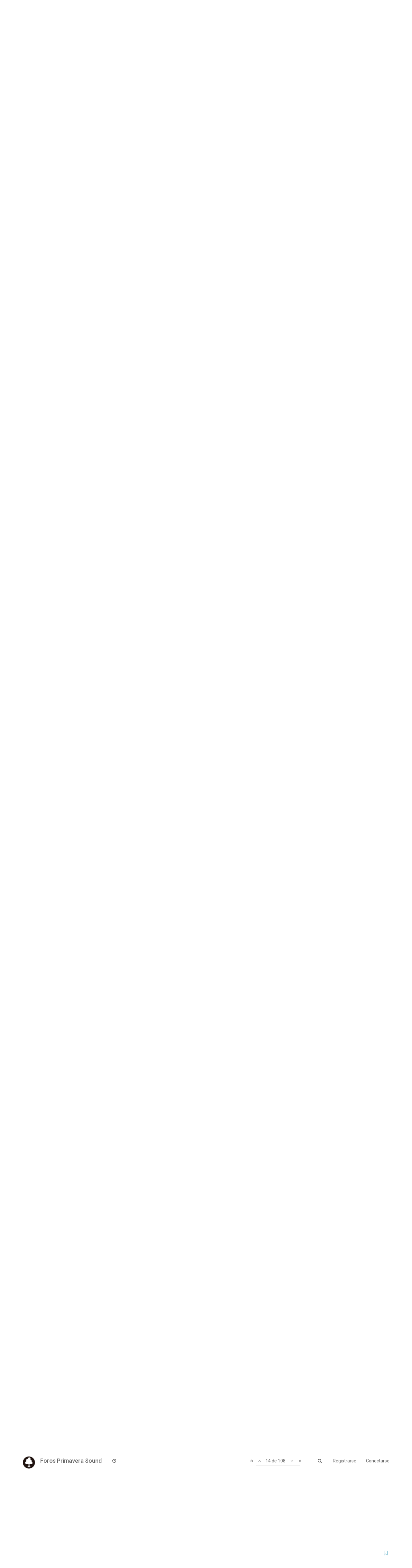

--- FILE ---
content_type: text/html; charset=utf-8
request_url: https://foros.primaverasound.com/topic/1084/votasemel%C3%A9-2014/14
body_size: 13724
content:
<!DOCTYPE html>
<html lang="es" data-dir="ltr" style="direction: ltr;"  >
<head>
	<title>Foros Primavera Sound / Votasemelé 2014</title>
	<meta name="viewport" content="width&#x3D;device-width, initial-scale&#x3D;1.0" />
	<meta name="content-type" content="text/html; charset=UTF-8" />
	<meta name="apple-mobile-web-app-capable" content="yes" />
	<meta name="mobile-web-app-capable" content="yes" />
	<meta property="og:site_name" content="Foros Primavera Sound" />
	<meta name="msapplication-badge" content="frequency=30; polling-uri=https://foros.primaverasound.com/sitemap.xml" />
	<meta name="keywords" content="foro, primaverasound, festival, musica, indy, music, discussion" />
	<meta name="msapplication-square150x150logo" content="https://assets-foros-ps.s3.amazonaws.com/assets/bc0c28af-9376-4c71-a2c1-4322f1e9e8c3.png" />
	<meta name="title" content="Votasemelé 2014" />
	<meta name="description" content="Si no una semana por lo menos 2 o 3 días más, que el foro en fin de semana se queda desierto, y seguro que hay más de uno que ni se ha acordado de que hoy era la fecha límite para mandar las votaciones. " />
	<meta property="og:title" content="Votasemelé 2014" />
	<meta property="og:description" content="Si no una semana por lo menos 2 o 3 días más, que el foro en fin de semana se queda desierto, y seguro que hay más de uno que ni se ha acordado de que hoy era la fecha límite para mandar las votaciones. " />
	<meta property="og:type" content="article" />
	<meta property="article:published_time" content="2013-09-16T15:46:19.000Z" />
	<meta property="article:modified_time" content="2014-01-29T17:16:59.000Z" />
	<meta property="article:section" content="Primavera Sound vs Foro" />
	<meta property="og:image" content="https://assets-foros-ps.s3.amazonaws.com/assets/d15040e2-604c-4b7a-8ed2-96fe2dd58705.jpg" />
	<meta property="og:image:url" content="https://assets-foros-ps.s3.amazonaws.com/assets/d15040e2-604c-4b7a-8ed2-96fe2dd58705.jpg" />
	<meta property="og:url" content="https://foros.primaverasound.com/topic/1084/votasemel%C3%A9-2014/14" />
	<meta property="og:image:width" content="200" />
	<meta property="og:image:height" content="200" />
	
	<link rel="stylesheet" type="text/css" href="/assets/stylesheet.css?v=ad3cjihg2nu" />
	
	<link rel="icon" type="image/x-icon" href="/assets/uploads/system/favicon.ico?v=ad3cjihg2nu" />
	<link rel="manifest" href="/manifest.json" />
	<link rel="search" type="application/opensearchdescription+xml" title="Foros Primavera Sound" href="/osd.xml" />
	<link rel="apple-touch-icon" href="/assets/uploads/system/touchicon-orig.png" />
	<link rel="icon" sizes="36x36" href="/assets/uploads/system/touchicon-36.png" />
	<link rel="icon" sizes="48x48" href="/assets/uploads/system/touchicon-48.png" />
	<link rel="icon" sizes="72x72" href="/assets/uploads/system/touchicon-72.png" />
	<link rel="icon" sizes="96x96" href="/assets/uploads/system/touchicon-96.png" />
	<link rel="icon" sizes="144x144" href="/assets/uploads/system/touchicon-144.png" />
	<link rel="icon" sizes="192x192" href="/assets/uploads/system/touchicon-192.png" />
	<link rel="prefetch stylesheet" href="https://fonts.googleapis.com/css?family=Roboto:300,400,500,700" />
	<link rel="prefetch" href="/assets/src/modules/composer.js?v=ad3cjihg2nu" />
	<link rel="prefetch" href="/assets/src/modules/composer/uploads.js?v=ad3cjihg2nu" />
	<link rel="prefetch" href="/assets/src/modules/composer/drafts.js?v=ad3cjihg2nu" />
	<link rel="prefetch" href="/assets/src/modules/composer/tags.js?v=ad3cjihg2nu" />
	<link rel="prefetch" href="/assets/src/modules/composer/categoryList.js?v=ad3cjihg2nu" />
	<link rel="prefetch" href="/assets/src/modules/composer/resize.js?v=ad3cjihg2nu" />
	<link rel="prefetch" href="/assets/src/modules/composer/autocomplete.js?v=ad3cjihg2nu" />
	<link rel="prefetch" href="/assets/templates/composer.tpl?v=ad3cjihg2nu" />
	<link rel="prefetch" href="/assets/language/es/topic.json?v=ad3cjihg2nu" />
	<link rel="prefetch" href="/assets/language/es/modules.json?v=ad3cjihg2nu" />
	<link rel="prefetch" href="/assets/language/es/tags.json?v=ad3cjihg2nu" />
	<link rel="prefetch stylesheet" href="/plugins/nodebb-plugin-markdown/styles/railscasts.css" />
	<link rel="prefetch" href="/assets/src/modules/highlight.js?v=ad3cjihg2nu" />
	<link rel="prefetch" href="/assets/language/es/markdown.json?v=ad3cjihg2nu" />
	<link rel="canonical" href="https://foros.primaverasound.com/topic/1084/votasemelé-2014" />
	<link rel="alternate" type="application/rss+xml" href="/topic/1084.rss" />
	<link rel="up" href="https://foros.primaverasound.com/category/7/primavera-sound-vs-foro" />
	<link rel="next" href="https://foros.primaverasound.com/topic/1084/votasemelé-2014?page=2" />
	

	<script type="c1bdbd58056f2d104d352539-text/javascript">
		var RELATIVE_PATH = "";
		var config = JSON.parse('{"relative_path":"","upload_url":"/assets/uploads","siteTitle":"Foros Primavera Sound","browserTitle":"Foros Primavera Sound","titleLayout":"&#123;browserTitle&#125; / &#123;pageTitle&#125;","showSiteTitle":true,"minimumTitleLength":"3","maximumTitleLength":"255","minimumPostLength":"8","maximumPostLength":"32767","minimumTagsPerTopic":0,"maximumTagsPerTopic":5,"minimumTagLength":3,"maximumTagLength":15,"useOutgoingLinksPage":false,"allowGuestHandles":true,"allowFileUploads":false,"allowTopicsThumbnail":true,"usePagination":true,"disableChat":false,"disableChatMessageEditing":false,"maximumChatMessageLength":1000,"socketioTransports":["polling","websocket"],"websocketAddress":"","maxReconnectionAttempts":5,"reconnectionDelay":1500,"topicsPerPage":"20","postsPerPage":"20","maximumFileSize":"2048","theme:id":"nodebb-theme-persona","theme:src":"https://maxcdn.bootstrapcdn.com/bootswatch/3.3.7/journal/bootstrap.min.css","defaultLang":"es","userLang":"es","loggedIn":false,"uid":-1,"cache-buster":"v=ad3cjihg2nu","requireEmailConfirmation":true,"topicPostSort":"oldest_to_newest","categoryTopicSort":"newest_to_oldest","csrf_token":"zS8xgO8n-ZyBS5duOAoQ-bC3iDDLfXec1aWk","searchEnabled":true,"bootswatchSkin":"noskin","defaultBootswatchSkin":"noskin","enablePostHistory":true,"notificationAlertTimeout":5000,"timeagoCutoff":30,"cookies":{"enabled":false,"message":"[[global:cookies.message]]","dismiss":"[[global:cookies.accept]]","link":"[[global:cookies.learn_more]]"},"topicSearchEnabled":false,"delayImageLoading":true,"hideSubCategories":false,"hideCategoryLastPost":false,"enableQuickReply":false,"composer-default":{},"markdown":{"highlight":0,"highlightLinesLanguageList":[],"theme":"railscasts.css"}}');
		var app = {
			template: "topic",
			user: JSON.parse('{"uid":-1,"username":"Invitado","userslug":"","fullname":"Invitado","email":"","picture":"","status":"offline","reputation":0,"email:confirmed":false,"isAdmin":false,"isGlobalMod":false,"isMod":false,"privileges":{"chat":false,"upload:post:image":false,"upload:post:file":false,"search:content":false,"search:users":false,"search:tags":false},"offline":true,"isEmailConfirmSent":false}')
		};
	</script>

	
	
</head>

<body class="page-topic page-topic-1084 page-topic-votasemelé-2014 page-topic-category-7 page-topic-category-primavera-sound-vs-foro page-status-200 skin-noskin">
	<nav id="menu" class="slideout-menu hidden">
		<div class="menu-profile">
			
			
			<div class="user-icon" style="background-color: ;"></div>
			
			<i component="user/status" class="fa fa-fw fa-circle status offline"></i>
			
		</div>

		<section class="menu-section" data-section="navigation">
			<h3 class="menu-section-title">Navegación</h3>
			<ul class="menu-section-list"></ul>
		</section>

		
	</nav>
	<nav id="chats-menu" class="slideout-menu hidden">
		
	</nav>

	<main id="panel" class="slideout-panel">
		<nav class="navbar navbar-default navbar-fixed-top header" id="header-menu" component="navbar">
			<div class="container">
							<div class="navbar-header">
				<button type="button" class="navbar-toggle pull-left" id="mobile-menu">
					<span component="notifications/icon" class="notification-icon fa fa-fw fa-bell-o unread-count" data-content="0"></span>
					<i class="fa fa-lg fa-bars"></i>
				</button>
				<button type="button" class="navbar-toggle hidden" id="mobile-chats">
					<span component="chat/icon" class="notification-icon fa fa-fw fa-comments unread-count" data-content="0"></span>
					<i class="fa fa-lg fa-comment-o"></i>
				</button>

				
				<a href="https://foros.primaverasound.com">
					<img alt="Foros Primavera Sound" class=" forum-logo" src="https://assets-foros-ps.s3.amazonaws.com/assets/bc0c28af-9376-4c71-a2c1-4322f1e9e8c3.png" />
				</a>
				
				
				<a href="/">
					<h1 class="navbar-brand forum-title">Foros Primavera Sound</h1>
				</a>
				

				<div component="navbar/title" class="visible-xs hidden">
					<span></span>
				</div>
			</div>

			<div id="nav-dropdown" class="hidden-xs">
				
				
				<ul id="logged-out-menu" class="nav navbar-nav navbar-right">
					
					<li>
						<a href="/register">
							<i class="fa fa-pencil fa-fw hidden-sm hidden-md hidden-lg"></i>
							<span>Registrarse</span>
						</a>
					</li>
					
					<li>
						<a href="/login">
							<i class="fa fa-sign-in fa-fw hidden-sm hidden-md hidden-lg"></i>
							<span>Conectarse</span>
						</a>
					</li>
				</ul>
				
				
				<ul class="nav navbar-nav navbar-right">
					<li>
						<form id="search-form" class="navbar-form navbar-right hidden-xs" role="search" method="GET">
							<button id="search-button" type="button" class="btn btn-link"><i class="fa fa-search fa-fw" title="Buscar"></i></button>
							<div class="hidden" id="search-fields">
								<div class="form-group">
									<input type="text" class="form-control" placeholder="Buscar" name="query" value="">
									<a href="#"><i class="fa fa-gears fa-fw advanced-search-link"></i></a>
								</div>
								<button type="submit" class="btn btn-default hide">Buscar</button>
							</div>
						</form>
					</li>
					<li class="visible-xs" id="search-menu">
						<a href="/search">
							<i class="fa fa-search fa-fw"></i> Buscar
						</a>
					</li>
				</ul>
				

				<ul class="nav navbar-nav navbar-right hidden-xs">
					<li>
						<a href="#" id="reconnect" class="hide" title="Connection to Foros Primavera Sound has been lost, attempting to reconnect...">
							<i class="fa fa-check"></i>
						</a>
					</li>
				</ul>

				<ul class="nav navbar-nav navbar-right pagination-block visible-lg visible-md">
					<li class="dropdown">
						<a><i class="fa fa-angle-double-up pointer fa-fw pagetop"></i></a>
						<a><i class="fa fa-angle-up pointer fa-fw pageup"></i></a>

						<a href="#" class="dropdown-toggle" data-toggle="dropdown">
							<span class="pagination-text"></span>
						</a>

						<a><i class="fa fa-angle-down pointer fa-fw pagedown"></i></a>
						<a><i class="fa fa-angle-double-down pointer fa-fw pagebottom"></i></a>

						<div class="progress-container">
							<div class="progress-bar"></div>
						</div>

						<ul class="dropdown-menu" role="menu">
							<li>
  								<input type="text" class="form-control" id="indexInput" placeholder="Introduzca el número">
  							</li>
						</ul>
					</li>
				</ul>

				<ul id="main-nav" class="nav navbar-nav">
					
					
					
					
					<li class="">
						<a class="navigation-link" href="/recent" title="Recientes" >
							
							<i class="fa fa-fw fa-clock-o" data-content=""></i>
							

							
							<span class="visible-xs-inline">Recientes</span>
							
						</a>
					</li>
					
					
					
					
					
					
					
					
				</ul>

				
			</div>

			</div>
		</nav>
		<div class="container" id="content">
			<noscript>
		<div class="alert alert-danger">
			<p>
				Your browser does not seem to support JavaScript. As a result, your viewing experience will be diminished, and you may not be able to execute some actions.
			</p>
			<p>
				Please download a browser that supports JavaScript, or enable it if it's disabled (i.e. NoScript).
			</p>
		</div>
	</noscript>

<ol class="breadcrumb">
	
	<li itemscope="itemscope" itemtype="http://data-vocabulary.org/Breadcrumb" >
		<a href="/" itemprop="url">
			<span itemprop="title">
				Inicio
				
			</span>
		</a>
	</li>
	
	<li itemscope="itemscope" itemtype="http://data-vocabulary.org/Breadcrumb" >
		<a href="/category/7/primavera-sound-vs-foro" itemprop="url">
			<span itemprop="title">
				Primavera Sound vs Foro
				
			</span>
		</a>
	</li>
	
	<li component="breadcrumb/current" itemscope="itemscope" itemtype="http://data-vocabulary.org/Breadcrumb" class="active">
		
			<span itemprop="title">
				Votasemelé 2014
				
				
				<a target="_blank" href="/topic/1084.rss"><i class="fa fa-rss-square"></i></a>
				
			</span>
		
	</li>
	
</ol>

<div widget-area="header">
	
</div>
<div class="row">
	<div class="topic col-lg-12">

		<h1 component="post/header" class="hidden-xs" itemprop="name">

			<i class="pull-left fa fa-thumb-tack hidden" title="Fijo"></i>
			<i class="pull-left fa fa-lock hidden" title="Cerrado"></i>
			<i class="pull-left fa fa-arrow-circle-right hidden" title="Movido"></i>
			

			<span class="topic-title" component="topic/title">Votasemelé 2014</span>
		</h1>

		

		<div component="topic/deleted/message" class="alert alert-warning hidden clearfix">
			<span class="pull-left">Este tema ha sido borrado. Solo los usuarios que tengan privilegios de administración de temas pueden verlo.</span>
			<span class="pull-right">
				
			</span>
		</div>

		<hr class="visible-xs" />

		<ul component="topic" class="posts" data-tid="1084" data-cid="7">
			
				<li component="post" class="" data-index="0" data-pid="1081" data-uid="7444" data-timestamp="1379346379000" data-username="Kanchelskis" data-userslug="kanchelskis" itemscope itemtype="http://schema.org/Comment">
					<a component="post/anchor" data-index="0" id="0"></a>

					<meta itemprop="datePublished" content="2013-09-16T15:46:19.000Z">
					<meta itemprop="dateModified" content="">

					<div class="clearfix post-header">
	<div class="icon pull-left">
		<a href="/user/kanchelskis">
			
			<div component="user/picture" data-uid="7444" class="user-icon" style="background-color: #9c27b0;">K</div>
			
			<i component="user/status" class="fa fa-circle status offline" title="Desconectado"></i>

		</a>
	</div>

	<small class="pull-left">
		<strong>
			<a href="/user/kanchelskis" itemprop="author" data-username="Kanchelskis" data-uid="7444">Kanchelskis</a>
		</strong>

		

		

		<span class="visible-xs-inline-block visible-sm-inline-block visible-md-inline-block visible-lg-inline-block">
			<a class="permalink" href="/post/1081"><span class="timeago" title="2013-09-16T15:46:19.000Z"></span></a>

			<i component="post/edit-indicator" class="fa fa-pencil-square edit-icon hidden"></i>

			<small data-editor="" component="post/editor" class="hidden">Última edición por  <span class="timeago" title=""></span></small>

			

			<span>
				
			</span>
		</span>
		<span class="bookmarked"><i class="fa fa-bookmark-o"></i></span>

	</small>
</div>

<br />

<div class="content" component="post/content" itemprop="text">
	<p><a href="1ch52y1b"><strong>Normas</strong></a></p>
<ul>
<li>
<p>El período de votaciones empezará oficialmente el 16 de septiembre y acabará a las 23:59 del 26 del mismo mes.</p>
</li>
<li>
<p>Puede votar cualquier forero registrado antes del día 16 de septiembre.</p>
</li>
<li>
<p>Cada forero puede votar un máximo de 8 grupos. No existe mínimo de votos.</p>
</li>
<li>
<p>A cada forero se le aplicará en sus votos un coeficiente que vendrá dado por la siguiente escala de participación:<br />
1-999 mensajes (coef.=1)<br />
1000-2999 mensajes (Coef.=1,5)<br />
3000-5999 mensajes (coef.=1,75)<br />
6000-infinito mensajes (coef.=2)</p>
</li>
<li>
<p>Todos los votos de un mismo votante tendrán el mismo valor (1 punto X coeficiente), a excepción del voto Nitro*.</p>
</li>
<li>
<p>Los votos pueden ser repartidos libremente entre todos los grupos listados en el hilo de propuestas, independientemente de estilos y nacionalidades (sólo un voto por grupo). Solamente se puede votar una propuesta propia, y ésta nunca puede ser votada con la opción Nitro.</p>
</li>
</ul>
<p>(*) <em>Voto Nitro: Cada forero contará con un único voto Nitro (dentro de los 8 permitidos) que podrá ser aplicado a cualquier grupo listado. Dicho voto contará con el doble del valor de un voto normal, siempre teniendo en cuenta el coeficiente personal (coef.=1 –&gt; Nitro=2; coef.=1,5 --&gt; Nitro=3; Coef.=1,75 --&gt; Nitro=3,5; coef.=2 --&gt; Nitro=4).</em></p>
<p><strong><a href="1ch52y1b">Sistema de votación</a></strong></p>
<ul>
<li>
<p>Cada forero tendrá que rellenar la siguiente hoja Excel: <a href="1ch52y1b">http://dfiles.eu/files/g9mbo5buq?redirect</a></p>
</li>
<li>
<p>Se rellenará del siguiente modo:<br />
Columna A: Listado de grupos (no modificar)<br />
Celda C2: Nick<br />
Celda D2: coeficiente<br />
Columna B: Relación de votos con su valor numérico (1 para votos normales, 2 para el Nitro)</p>
</li>
<li>
<p>La hoja rellenada se enviará a la dirección de correo: <a href="mailto:psvsforo2014@gmail.com" rel="nofollow">psvsforo2014@gmail.com</a></p>
</li>
</ul>
<hr />
<p><strong><a href="1ch52y1b">Rules</a></strong></p>
<ul>
<li>
<p>The voting period will officially start on September 16th and end at 23:59 on September 26th.</p>
</li>
<li>
<p>Only users registered before 16th September can vote.</p>
</li>
<li>
<p>Each user can vote up to 8 groups. There is no minimum votes.</p>
</li>
<li>
<p>Each user votes will be modified appling their coefficient, given by the following scale of participation:<br />
1-999 messages (coefficient = 1)<br />
1000-2999 messages (coefficient = 1.5);<br />
3000-5999 messages (coefficient = 1.75)<br />
6000-infinite messages (coefficient = 2)</p>
</li>
<li>
<p>All the votes from the same voter will have the same value (1), with the exception of Nitro vote *.</p>
</li>
<li>
<p>Votes can be freely spread among all the groups listed in the thread of proposals, regardless of styles and nationalities (one vote per group). It's only possible to vote one proposal of oneself, and it never can be voted with the Nitro option.</p>
</li>
</ul>
<p>(*) <em>Nitro vote: Each user have a single Nitro vote (within 8 allowed) which may be applied to any group listed. That vote will double the value of a normal vote, always taking into account the personal coefficient (coefficient = 1 -&gt; Nitro = 2; coef .= 1.5 -&gt; Nitro = 3; coef .= 1, 75 -&gt; Nitro = 3.5, coef .= 2 -&gt; Nitro = 4)</em></p>
<p><strong><a href="1ch52y1b">Voting system</a></strong></p>
<ul>
<li>
<p>Each user will download this Excel file: <a href="1ch52y1b">http://dfiles.eu/files/g9mbo5buq?redirect</a></p>
</li>
<li>
<p>To be completed as follows:<br />
Column A: List of bands (don't change it)<br />
Cell C2: your nickname<br />
Cell D2 (coef.)<br />
Column B: List of votes with their numerical value (1 for ordinary votes, 2 for Nitro).</p>
</li>
<li>
<p>Once the file is completed, it will be sent to the e-mail: <a href="mailto:psvsforo2014@gmail.com" rel="nofollow">psvsforo2014@gmail.com</a></p>
</li>
</ul>

</div>

<div class="clearfix post-footer">
	

	<small class="pull-right">
		<span class="post-tools">
			<a component="post/reply" href="#" class="no-select hidden">Responder</a>
			<a component="post/quote" href="#" class="no-select hidden">Citar</a>
		</span>

		
		<span class="votes">
			<a component="post/upvote" href="#" class="">
				<i class="fa fa-chevron-up"></i>
			</a>

			<span component="post/vote-count" data-votes="0">0</span>

			
			<a component="post/downvote" href="#" class="">
				<i class="fa fa-chevron-down"></i>
			</a>
			
		</span>
		

		<span component="post/tools" class="dropdown moderator-tools bottom-sheet ">
	<a href="#" data-toggle="dropdown"><i class="fa fa-fw fa-ellipsis-v"></i></a>
	<ul class="dropdown-menu dropdown-menu-right" role="menu"></ul>
</span>

	</small>

	
	<a component="post/reply-count" href="#" class="threaded-replies no-select hidden">
		<span component="post/reply-count/avatars" class="avatars ">
			
		</span>

		<span class="replies-count" component="post/reply-count/text" data-replies="0">1 Respuesta</span>
		<span class="replies-last hidden-xs">Última respuesta <span class="timeago" title=""></span></span>

		<i class="fa fa-fw fa-chevron-right" component="post/replies/open"></i>
		<i class="fa fa-fw fa-chevron-down hidden" component="post/replies/close"></i>
		<i class="fa fa-fw fa-spin fa-spinner hidden" component="post/replies/loading"></i>
	</a>
	
</div>

<hr />

					
					<div class="post-bar-placeholder"></div>
					
				</li>
			
				<li component="post" class="" data-index="1" data-pid="266381" data-uid="7444" data-timestamp="1379346379000" data-username="Kanchelskis" data-userslug="kanchelskis" itemscope itemtype="http://schema.org/Comment">
					<a component="post/anchor" data-index="1" id="1"></a>

					<meta itemprop="datePublished" content="2013-09-16T15:46:19.000Z">
					<meta itemprop="dateModified" content="">

					<div class="clearfix post-header">
	<div class="icon pull-left">
		<a href="/user/kanchelskis">
			
			<div component="user/picture" data-uid="7444" class="user-icon" style="background-color: #9c27b0;">K</div>
			
			<i component="user/status" class="fa fa-circle status offline" title="Desconectado"></i>

		</a>
	</div>

	<small class="pull-left">
		<strong>
			<a href="/user/kanchelskis" itemprop="author" data-username="Kanchelskis" data-uid="7444">Kanchelskis</a>
		</strong>

		

		

		<span class="visible-xs-inline-block visible-sm-inline-block visible-md-inline-block visible-lg-inline-block">
			<a class="permalink" href="/post/266381"><span class="timeago" title="2013-09-16T15:46:19.000Z"></span></a>

			<i component="post/edit-indicator" class="fa fa-pencil-square edit-icon hidden"></i>

			<small data-editor="" component="post/editor" class="hidden">Última edición por  <span class="timeago" title=""></span></small>

			

			<span>
				
			</span>
		</span>
		<span class="bookmarked"><i class="fa fa-bookmark-o"></i></span>

	</small>
</div>

<br />

<div class="content" component="post/content" itemprop="text">
	<p><a href="1ch52y1b"><strong>Normas</strong></a></p>
<ul>
<li>
<p>El período de votaciones empezará oficialmente el 16 de septiembre y acabará a las 23:59 del 26 del mismo mes.</p>
</li>
<li>
<p>Puede votar cualquier forero registrado antes del día 16 de septiembre.</p>
</li>
<li>
<p>Cada forero puede votar un máximo de 8 grupos. No existe mínimo de votos.</p>
</li>
<li>
<p>A cada forero se le aplicará en sus votos un coeficiente que vendrá dado por la siguiente escala de participación:<br />
1-999 mensajes (coef.=1)<br />
1000-2999 mensajes (Coef.=1,5)<br />
3000-5999 mensajes (coef.=1,75)<br />
6000-infinito mensajes (coef.=2)</p>
</li>
<li>
<p>Todos los votos de un mismo votante tendrán el mismo valor (1 punto X coeficiente), a excepción del voto Nitro*.</p>
</li>
<li>
<p>Los votos pueden ser repartidos libremente entre todos los grupos listados en el hilo de propuestas, independientemente de estilos y nacionalidades (sólo un voto por grupo). Solamente se puede votar una propuesta propia, y ésta nunca puede ser votada con la opción Nitro.</p>
</li>
</ul>
<p>(*) <em>Voto Nitro: Cada forero contará con un único voto Nitro (dentro de los 8 permitidos) que podrá ser aplicado a cualquier grupo listado. Dicho voto contará con el doble del valor de un voto normal, siempre teniendo en cuenta el coeficiente personal (coef.=1 –&gt; Nitro=2; coef.=1,5 --&gt; Nitro=3; Coef.=1,75 --&gt; Nitro=3,5; coef.=2 --&gt; Nitro=4).</em></p>
<p><strong><a href="1ch52y1b">Sistema de votación</a></strong></p>
<ul>
<li>
<p>Cada forero tendrá que rellenar la siguiente hoja Excel: <a href="1ch52y1b">http://dfiles.eu/files/g9mbo5buq?redirect</a></p>
</li>
<li>
<p>Se rellenará del siguiente modo:<br />
Columna A: Listado de grupos (no modificar)<br />
Celda C2: Nick<br />
Celda D2: coeficiente<br />
Columna B: Relación de votos con su valor numérico (1 para votos normales, 2 para el Nitro)</p>
</li>
<li>
<p>La hoja rellenada se enviará a la dirección de correo: <a href="mailto:psvsforo2014@gmail.com" rel="nofollow">psvsforo2014@gmail.com</a></p>
</li>
</ul>
<hr />
<p><strong><a href="1ch52y1b">Rules</a></strong></p>
<ul>
<li>
<p>The voting period will officially start on September 16th and end at 23:59 on September 26th.</p>
</li>
<li>
<p>Only users registered before 16th September can vote.</p>
</li>
<li>
<p>Each user can vote up to 8 groups. There is no minimum votes.</p>
</li>
<li>
<p>Each user votes will be modified appling their coefficient, given by the following scale of participation:<br />
1-999 messages (coefficient = 1)<br />
1000-2999 messages (coefficient = 1.5);<br />
3000-5999 messages (coefficient = 1.75)<br />
6000-infinite messages (coefficient = 2)</p>
</li>
<li>
<p>All the votes from the same voter will have the same value (1), with the exception of Nitro vote *.</p>
</li>
<li>
<p>Votes can be freely spread among all the groups listed in the thread of proposals, regardless of styles and nationalities (one vote per group). It's only possible to vote one proposal of oneself, and it never can be voted with the Nitro option.</p>
</li>
</ul>
<p>(*) <em>Nitro vote: Each user have a single Nitro vote (within 8 allowed) which may be applied to any group listed. That vote will double the value of a normal vote, always taking into account the personal coefficient (coefficient = 1 -&gt; Nitro = 2; coef .= 1.5 -&gt; Nitro = 3; coef .= 1, 75 -&gt; Nitro = 3.5, coef .= 2 -&gt; Nitro = 4)</em></p>
<p><strong><a href="1ch52y1b">Voting system</a></strong></p>
<ul>
<li>
<p>Each user will download this Excel file: <a href="1ch52y1b">http://dfiles.eu/files/g9mbo5buq?redirect</a></p>
</li>
<li>
<p>To be completed as follows:<br />
Column A: List of bands (don't change it)<br />
Cell C2: your nickname<br />
Cell D2 (coef.)<br />
Column B: List of votes with their numerical value (1 for ordinary votes, 2 for Nitro).</p>
</li>
<li>
<p>Once the file is completed, it will be sent to the e-mail: <a href="mailto:psvsforo2014@gmail.com" rel="nofollow">psvsforo2014@gmail.com</a></p>
</li>
</ul>

</div>

<div class="clearfix post-footer">
	

	<small class="pull-right">
		<span class="post-tools">
			<a component="post/reply" href="#" class="no-select hidden">Responder</a>
			<a component="post/quote" href="#" class="no-select hidden">Citar</a>
		</span>

		
		<span class="votes">
			<a component="post/upvote" href="#" class="">
				<i class="fa fa-chevron-up"></i>
			</a>

			<span component="post/vote-count" data-votes="0">0</span>

			
			<a component="post/downvote" href="#" class="">
				<i class="fa fa-chevron-down"></i>
			</a>
			
		</span>
		

		<span component="post/tools" class="dropdown moderator-tools bottom-sheet ">
	<a href="#" data-toggle="dropdown"><i class="fa fa-fw fa-ellipsis-v"></i></a>
	<ul class="dropdown-menu dropdown-menu-right" role="menu"></ul>
</span>

	</small>

	
	<a component="post/reply-count" href="#" class="threaded-replies no-select hidden">
		<span component="post/reply-count/avatars" class="avatars ">
			
		</span>

		<span class="replies-count" component="post/reply-count/text" data-replies="0">1 Respuesta</span>
		<span class="replies-last hidden-xs">Última respuesta <span class="timeago" title=""></span></span>

		<i class="fa fa-fw fa-chevron-right" component="post/replies/open"></i>
		<i class="fa fa-fw fa-chevron-down hidden" component="post/replies/close"></i>
		<i class="fa fa-fw fa-spin fa-spinner hidden" component="post/replies/loading"></i>
	</a>
	
</div>

<hr />

					
				</li>
			
				<li component="post" class="" data-index="2" data-pid="266400" data-uid="12862" data-timestamp="1379408207000" data-username="imkoe" data-userslug="imkoe" itemscope itemtype="http://schema.org/Comment">
					<a component="post/anchor" data-index="2" id="2"></a>

					<meta itemprop="datePublished" content="2013-09-17T08:56:47.000Z">
					<meta itemprop="dateModified" content="">

					<div class="clearfix post-header">
	<div class="icon pull-left">
		<a href="/user/imkoe">
			
			<div component="user/picture" data-uid="12862" class="user-icon" style="background-color: #e91e63;">I</div>
			
			<i component="user/status" class="fa fa-circle status offline" title="Desconectado"></i>

		</a>
	</div>

	<small class="pull-left">
		<strong>
			<a href="/user/imkoe" itemprop="author" data-username="imkoe" data-uid="12862">imkoe</a>
		</strong>

		

		

		<span class="visible-xs-inline-block visible-sm-inline-block visible-md-inline-block visible-lg-inline-block">
			<a class="permalink" href="/post/266400"><span class="timeago" title="2013-09-17T08:56:47.000Z"></span></a>

			<i component="post/edit-indicator" class="fa fa-pencil-square edit-icon hidden"></i>

			<small data-editor="" component="post/editor" class="hidden">Última edición por  <span class="timeago" title=""></span></small>

			

			<span>
				
			</span>
		</span>
		<span class="bookmarked"><i class="fa fa-bookmark-o"></i></span>

	</small>
</div>

<br />

<div class="content" component="post/content" itemprop="text">
	<p>Recordar poner en el asunto del email el nick del foro para facilitar el recuento!</p>
<p>Saludos</p>

</div>

<div class="clearfix post-footer">
	

	<small class="pull-right">
		<span class="post-tools">
			<a component="post/reply" href="#" class="no-select hidden">Responder</a>
			<a component="post/quote" href="#" class="no-select hidden">Citar</a>
		</span>

		
		<span class="votes">
			<a component="post/upvote" href="#" class="">
				<i class="fa fa-chevron-up"></i>
			</a>

			<span component="post/vote-count" data-votes="0">0</span>

			
			<a component="post/downvote" href="#" class="">
				<i class="fa fa-chevron-down"></i>
			</a>
			
		</span>
		

		<span component="post/tools" class="dropdown moderator-tools bottom-sheet ">
	<a href="#" data-toggle="dropdown"><i class="fa fa-fw fa-ellipsis-v"></i></a>
	<ul class="dropdown-menu dropdown-menu-right" role="menu"></ul>
</span>

	</small>

	
	<a component="post/reply-count" href="#" class="threaded-replies no-select hidden">
		<span component="post/reply-count/avatars" class="avatars ">
			
		</span>

		<span class="replies-count" component="post/reply-count/text" data-replies="0">1 Respuesta</span>
		<span class="replies-last hidden-xs">Última respuesta <span class="timeago" title=""></span></span>

		<i class="fa fa-fw fa-chevron-right" component="post/replies/open"></i>
		<i class="fa fa-fw fa-chevron-down hidden" component="post/replies/close"></i>
		<i class="fa fa-fw fa-spin fa-spinner hidden" component="post/replies/loading"></i>
	</a>
	
</div>

<hr />

					
				</li>
			
				<li component="post" class="" data-index="3" data-pid="266402" data-uid="9042" data-timestamp="1379408877000" data-username="Tecnoyonki" data-userslug="tecnoyonki" itemscope itemtype="http://schema.org/Comment">
					<a component="post/anchor" data-index="3" id="3"></a>

					<meta itemprop="datePublished" content="2013-09-17T09:07:57.000Z">
					<meta itemprop="dateModified" content="">

					<div class="clearfix post-header">
	<div class="icon pull-left">
		<a href="/user/tecnoyonki">
			
			<div component="user/picture" data-uid="9042" class="user-icon" style="background-color: #827717;">T</div>
			
			<i component="user/status" class="fa fa-circle status offline" title="Desconectado"></i>

		</a>
	</div>

	<small class="pull-left">
		<strong>
			<a href="/user/tecnoyonki" itemprop="author" data-username="Tecnoyonki" data-uid="9042">Tecnoyonki</a>
		</strong>

		

		

		<span class="visible-xs-inline-block visible-sm-inline-block visible-md-inline-block visible-lg-inline-block">
			<a class="permalink" href="/post/266402"><span class="timeago" title="2013-09-17T09:07:57.000Z"></span></a>

			<i component="post/edit-indicator" class="fa fa-pencil-square edit-icon hidden"></i>

			<small data-editor="" component="post/editor" class="hidden">Última edición por  <span class="timeago" title=""></span></small>

			

			<span>
				
			</span>
		</span>
		<span class="bookmarked"><i class="fa fa-bookmark-o"></i></span>

	</small>
</div>

<br />

<div class="content" component="post/content" itemprop="text">
	<p>No puedo abrir el excel :/</p>

</div>

<div class="clearfix post-footer">
	

	<small class="pull-right">
		<span class="post-tools">
			<a component="post/reply" href="#" class="no-select hidden">Responder</a>
			<a component="post/quote" href="#" class="no-select hidden">Citar</a>
		</span>

		
		<span class="votes">
			<a component="post/upvote" href="#" class="">
				<i class="fa fa-chevron-up"></i>
			</a>

			<span component="post/vote-count" data-votes="0">0</span>

			
			<a component="post/downvote" href="#" class="">
				<i class="fa fa-chevron-down"></i>
			</a>
			
		</span>
		

		<span component="post/tools" class="dropdown moderator-tools bottom-sheet ">
	<a href="#" data-toggle="dropdown"><i class="fa fa-fw fa-ellipsis-v"></i></a>
	<ul class="dropdown-menu dropdown-menu-right" role="menu"></ul>
</span>

	</small>

	
	<a component="post/reply-count" href="#" class="threaded-replies no-select hidden">
		<span component="post/reply-count/avatars" class="avatars ">
			
		</span>

		<span class="replies-count" component="post/reply-count/text" data-replies="0">1 Respuesta</span>
		<span class="replies-last hidden-xs">Última respuesta <span class="timeago" title=""></span></span>

		<i class="fa fa-fw fa-chevron-right" component="post/replies/open"></i>
		<i class="fa fa-fw fa-chevron-down hidden" component="post/replies/close"></i>
		<i class="fa fa-fw fa-spin fa-spinner hidden" component="post/replies/loading"></i>
	</a>
	
</div>

<hr />

					
				</li>
			
				<li component="post" class="" data-index="4" data-pid="266403" data-uid="1225" data-timestamp="1379410600000" data-username="hansen" data-userslug="hansen" itemscope itemtype="http://schema.org/Comment">
					<a component="post/anchor" data-index="4" id="4"></a>

					<meta itemprop="datePublished" content="2013-09-17T09:36:40.000Z">
					<meta itemprop="dateModified" content="">

					<div class="clearfix post-header">
	<div class="icon pull-left">
		<a href="/user/hansen">
			
			<div component="user/picture" data-uid="1225" class="user-icon" style="background-color: #1b5e20;">H</div>
			
			<i component="user/status" class="fa fa-circle status offline" title="Desconectado"></i>

		</a>
	</div>

	<small class="pull-left">
		<strong>
			<a href="/user/hansen" itemprop="author" data-username="hansen" data-uid="1225">hansen</a>
		</strong>

		

		

		<span class="visible-xs-inline-block visible-sm-inline-block visible-md-inline-block visible-lg-inline-block">
			<a class="permalink" href="/post/266403"><span class="timeago" title="2013-09-17T09:36:40.000Z"></span></a>

			<i component="post/edit-indicator" class="fa fa-pencil-square edit-icon hidden"></i>

			<small data-editor="" component="post/editor" class="hidden">Última edición por  <span class="timeago" title=""></span></small>

			

			<span>
				
			</span>
		</span>
		<span class="bookmarked"><i class="fa fa-bookmark-o"></i></span>

	</small>
</div>

<br />

<div class="content" component="post/content" itemprop="text">
	<p>Me quedé sin presentar un grupo… tenía muchas ganas de proponer a Poliça, pero finalmente se me tiró el tiempo encima... bueno, los meteré en mi porra...</p>
<p>A ver si no me pasa lo mismo con las votaciones!</p>

</div>

<div class="clearfix post-footer">
	

	<small class="pull-right">
		<span class="post-tools">
			<a component="post/reply" href="#" class="no-select hidden">Responder</a>
			<a component="post/quote" href="#" class="no-select hidden">Citar</a>
		</span>

		
		<span class="votes">
			<a component="post/upvote" href="#" class="">
				<i class="fa fa-chevron-up"></i>
			</a>

			<span component="post/vote-count" data-votes="0">0</span>

			
			<a component="post/downvote" href="#" class="">
				<i class="fa fa-chevron-down"></i>
			</a>
			
		</span>
		

		<span component="post/tools" class="dropdown moderator-tools bottom-sheet ">
	<a href="#" data-toggle="dropdown"><i class="fa fa-fw fa-ellipsis-v"></i></a>
	<ul class="dropdown-menu dropdown-menu-right" role="menu"></ul>
</span>

	</small>

	
	<a component="post/reply-count" href="#" class="threaded-replies no-select hidden">
		<span component="post/reply-count/avatars" class="avatars ">
			
		</span>

		<span class="replies-count" component="post/reply-count/text" data-replies="0">1 Respuesta</span>
		<span class="replies-last hidden-xs">Última respuesta <span class="timeago" title=""></span></span>

		<i class="fa fa-fw fa-chevron-right" component="post/replies/open"></i>
		<i class="fa fa-fw fa-chevron-down hidden" component="post/replies/close"></i>
		<i class="fa fa-fw fa-spin fa-spinner hidden" component="post/replies/loading"></i>
	</a>
	
</div>

<hr />

					
				</li>
			
				<li component="post" class="" data-index="5" data-pid="266404" data-uid="7444" data-timestamp="1379410659000" data-username="Kanchelskis" data-userslug="kanchelskis" itemscope itemtype="http://schema.org/Comment">
					<a component="post/anchor" data-index="5" id="5"></a>

					<meta itemprop="datePublished" content="2013-09-17T09:37:39.000Z">
					<meta itemprop="dateModified" content="">

					<div class="clearfix post-header">
	<div class="icon pull-left">
		<a href="/user/kanchelskis">
			
			<div component="user/picture" data-uid="7444" class="user-icon" style="background-color: #9c27b0;">K</div>
			
			<i component="user/status" class="fa fa-circle status offline" title="Desconectado"></i>

		</a>
	</div>

	<small class="pull-left">
		<strong>
			<a href="/user/kanchelskis" itemprop="author" data-username="Kanchelskis" data-uid="7444">Kanchelskis</a>
		</strong>

		

		

		<span class="visible-xs-inline-block visible-sm-inline-block visible-md-inline-block visible-lg-inline-block">
			<a class="permalink" href="/post/266404"><span class="timeago" title="2013-09-17T09:37:39.000Z"></span></a>

			<i component="post/edit-indicator" class="fa fa-pencil-square edit-icon hidden"></i>

			<small data-editor="" component="post/editor" class="hidden">Última edición por  <span class="timeago" title=""></span></small>

			

			<span>
				
			</span>
		</span>
		<span class="bookmarked"><i class="fa fa-bookmark-o"></i></span>

	</small>
</div>

<br />

<div class="content" component="post/content" itemprop="text">
	<p>Mmmm es un excel de Open Office el documento, ¿suelen dar problemas?</p>
<p>Bueno, si no, siempre tienes la opción de crear tu propio documento Excel cumpliendo las indicaciones del &quot;Sistema de votación&quot; (y sin tener que poner el listado completo de grupos, por supuesto)</p>

</div>

<div class="clearfix post-footer">
	

	<small class="pull-right">
		<span class="post-tools">
			<a component="post/reply" href="#" class="no-select hidden">Responder</a>
			<a component="post/quote" href="#" class="no-select hidden">Citar</a>
		</span>

		
		<span class="votes">
			<a component="post/upvote" href="#" class="">
				<i class="fa fa-chevron-up"></i>
			</a>

			<span component="post/vote-count" data-votes="0">0</span>

			
			<a component="post/downvote" href="#" class="">
				<i class="fa fa-chevron-down"></i>
			</a>
			
		</span>
		

		<span component="post/tools" class="dropdown moderator-tools bottom-sheet ">
	<a href="#" data-toggle="dropdown"><i class="fa fa-fw fa-ellipsis-v"></i></a>
	<ul class="dropdown-menu dropdown-menu-right" role="menu"></ul>
</span>

	</small>

	
	<a component="post/reply-count" href="#" class="threaded-replies no-select hidden">
		<span component="post/reply-count/avatars" class="avatars ">
			
		</span>

		<span class="replies-count" component="post/reply-count/text" data-replies="0">1 Respuesta</span>
		<span class="replies-last hidden-xs">Última respuesta <span class="timeago" title=""></span></span>

		<i class="fa fa-fw fa-chevron-right" component="post/replies/open"></i>
		<i class="fa fa-fw fa-chevron-down hidden" component="post/replies/close"></i>
		<i class="fa fa-fw fa-spin fa-spinner hidden" component="post/replies/loading"></i>
	</a>
	
</div>

<hr />

					
				</li>
			
				<li component="post" class="" data-index="6" data-pid="266405" data-uid="7444" data-timestamp="1379410689000" data-username="Kanchelskis" data-userslug="kanchelskis" itemscope itemtype="http://schema.org/Comment">
					<a component="post/anchor" data-index="6" id="6"></a>

					<meta itemprop="datePublished" content="2013-09-17T09:38:09.000Z">
					<meta itemprop="dateModified" content="">

					<div class="clearfix post-header">
	<div class="icon pull-left">
		<a href="/user/kanchelskis">
			
			<div component="user/picture" data-uid="7444" class="user-icon" style="background-color: #9c27b0;">K</div>
			
			<i component="user/status" class="fa fa-circle status offline" title="Desconectado"></i>

		</a>
	</div>

	<small class="pull-left">
		<strong>
			<a href="/user/kanchelskis" itemprop="author" data-username="Kanchelskis" data-uid="7444">Kanchelskis</a>
		</strong>

		

		

		<span class="visible-xs-inline-block visible-sm-inline-block visible-md-inline-block visible-lg-inline-block">
			<a class="permalink" href="/post/266405"><span class="timeago" title="2013-09-17T09:38:09.000Z"></span></a>

			<i component="post/edit-indicator" class="fa fa-pencil-square edit-icon hidden"></i>

			<small data-editor="" component="post/editor" class="hidden">Última edición por  <span class="timeago" title=""></span></small>

			

			<span>
				
			</span>
		</span>
		<span class="bookmarked"><i class="fa fa-bookmark-o"></i></span>

	</small>
</div>

<br />

<div class="content" component="post/content" itemprop="text">
	<p><a class="plugin-mentions-user plugin-mentions-a" href="https://foros.primaverasound.com/uid/1225">@hansen</a>:67ys63oc:</p>
<blockquote>
<p>Me quedé sin presentar un grupo… tenía muchas ganas de proponer a Poliça, pero finalmente se me tiró el tiempo encima... bueno, los meteré en mi porra...</p>
<p>A ver si no me pasa lo mismo con las votaciones!</p>
</blockquote>
<p>quizás, quizás se habrían ganado un voto mío</p>
<p>guárdalo para el 2015 </p>

</div>

<div class="clearfix post-footer">
	

	<small class="pull-right">
		<span class="post-tools">
			<a component="post/reply" href="#" class="no-select hidden">Responder</a>
			<a component="post/quote" href="#" class="no-select hidden">Citar</a>
		</span>

		
		<span class="votes">
			<a component="post/upvote" href="#" class="">
				<i class="fa fa-chevron-up"></i>
			</a>

			<span component="post/vote-count" data-votes="0">0</span>

			
			<a component="post/downvote" href="#" class="">
				<i class="fa fa-chevron-down"></i>
			</a>
			
		</span>
		

		<span component="post/tools" class="dropdown moderator-tools bottom-sheet ">
	<a href="#" data-toggle="dropdown"><i class="fa fa-fw fa-ellipsis-v"></i></a>
	<ul class="dropdown-menu dropdown-menu-right" role="menu"></ul>
</span>

	</small>

	
	<a component="post/reply-count" href="#" class="threaded-replies no-select hidden">
		<span component="post/reply-count/avatars" class="avatars ">
			
		</span>

		<span class="replies-count" component="post/reply-count/text" data-replies="0">1 Respuesta</span>
		<span class="replies-last hidden-xs">Última respuesta <span class="timeago" title=""></span></span>

		<i class="fa fa-fw fa-chevron-right" component="post/replies/open"></i>
		<i class="fa fa-fw fa-chevron-down hidden" component="post/replies/close"></i>
		<i class="fa fa-fw fa-spin fa-spinner hidden" component="post/replies/loading"></i>
	</a>
	
</div>

<hr />

					
				</li>
			
				<li component="post" class="" data-index="7" data-pid="266409" data-uid="1225" data-timestamp="1379412312000" data-username="hansen" data-userslug="hansen" itemscope itemtype="http://schema.org/Comment">
					<a component="post/anchor" data-index="7" id="7"></a>

					<meta itemprop="datePublished" content="2013-09-17T10:05:12.000Z">
					<meta itemprop="dateModified" content="">

					<div class="clearfix post-header">
	<div class="icon pull-left">
		<a href="/user/hansen">
			
			<div component="user/picture" data-uid="1225" class="user-icon" style="background-color: #1b5e20;">H</div>
			
			<i component="user/status" class="fa fa-circle status offline" title="Desconectado"></i>

		</a>
	</div>

	<small class="pull-left">
		<strong>
			<a href="/user/hansen" itemprop="author" data-username="hansen" data-uid="1225">hansen</a>
		</strong>

		

		

		<span class="visible-xs-inline-block visible-sm-inline-block visible-md-inline-block visible-lg-inline-block">
			<a class="permalink" href="/post/266409"><span class="timeago" title="2013-09-17T10:05:12.000Z"></span></a>

			<i component="post/edit-indicator" class="fa fa-pencil-square edit-icon hidden"></i>

			<small data-editor="" component="post/editor" class="hidden">Última edición por  <span class="timeago" title=""></span></small>

			

			<span>
				
			</span>
		</span>
		<span class="bookmarked"><i class="fa fa-bookmark-o"></i></span>

	</small>
</div>

<br />

<div class="content" component="post/content" itemprop="text">
	<p><a class="plugin-mentions-user plugin-mentions-a" href="https://foros.primaverasound.com/uid/7444">@Kanchelskis</a>:3hf85tmg:</p>
<blockquote>
<p><a class="plugin-mentions-user plugin-mentions-a" href="https://foros.primaverasound.com/uid/1225">@hansen</a>:3hf85tmg:</p>
<blockquote>
<p>Me quedé sin presentar un grupo… tenía muchas ganas de proponer a Poliça, pero finalmente se me tiró el tiempo encima... bueno, los meteré en mi porra...</p>
<p>A ver si no me pasa lo mismo con las votaciones!</p>
</blockquote>
<p>quizás, quizás se habrían ganado un voto mío</p>
<p>guárdalo para el 2015 </p>
</blockquote>
<p>Espero poder verlos antes del 2015…<br />
Que rabia no haber tenido tiempo para poder terminar de escribir la propuesta...</p>

</div>

<div class="clearfix post-footer">
	

	<small class="pull-right">
		<span class="post-tools">
			<a component="post/reply" href="#" class="no-select hidden">Responder</a>
			<a component="post/quote" href="#" class="no-select hidden">Citar</a>
		</span>

		
		<span class="votes">
			<a component="post/upvote" href="#" class="">
				<i class="fa fa-chevron-up"></i>
			</a>

			<span component="post/vote-count" data-votes="0">0</span>

			
			<a component="post/downvote" href="#" class="">
				<i class="fa fa-chevron-down"></i>
			</a>
			
		</span>
		

		<span component="post/tools" class="dropdown moderator-tools bottom-sheet ">
	<a href="#" data-toggle="dropdown"><i class="fa fa-fw fa-ellipsis-v"></i></a>
	<ul class="dropdown-menu dropdown-menu-right" role="menu"></ul>
</span>

	</small>

	
	<a component="post/reply-count" href="#" class="threaded-replies no-select hidden">
		<span component="post/reply-count/avatars" class="avatars ">
			
		</span>

		<span class="replies-count" component="post/reply-count/text" data-replies="0">1 Respuesta</span>
		<span class="replies-last hidden-xs">Última respuesta <span class="timeago" title=""></span></span>

		<i class="fa fa-fw fa-chevron-right" component="post/replies/open"></i>
		<i class="fa fa-fw fa-chevron-down hidden" component="post/replies/close"></i>
		<i class="fa fa-fw fa-spin fa-spinner hidden" component="post/replies/loading"></i>
	</a>
	
</div>

<hr />

					
				</li>
			
				<li component="post" class="" data-index="8" data-pid="266414" data-uid="9042" data-timestamp="1379416607000" data-username="Tecnoyonki" data-userslug="tecnoyonki" itemscope itemtype="http://schema.org/Comment">
					<a component="post/anchor" data-index="8" id="8"></a>

					<meta itemprop="datePublished" content="2013-09-17T11:16:47.000Z">
					<meta itemprop="dateModified" content="">

					<div class="clearfix post-header">
	<div class="icon pull-left">
		<a href="/user/tecnoyonki">
			
			<div component="user/picture" data-uid="9042" class="user-icon" style="background-color: #827717;">T</div>
			
			<i component="user/status" class="fa fa-circle status offline" title="Desconectado"></i>

		</a>
	</div>

	<small class="pull-left">
		<strong>
			<a href="/user/tecnoyonki" itemprop="author" data-username="Tecnoyonki" data-uid="9042">Tecnoyonki</a>
		</strong>

		

		

		<span class="visible-xs-inline-block visible-sm-inline-block visible-md-inline-block visible-lg-inline-block">
			<a class="permalink" href="/post/266414"><span class="timeago" title="2013-09-17T11:16:47.000Z"></span></a>

			<i component="post/edit-indicator" class="fa fa-pencil-square edit-icon hidden"></i>

			<small data-editor="" component="post/editor" class="hidden">Última edición por  <span class="timeago" title=""></span></small>

			

			<span>
				
			</span>
		</span>
		<span class="bookmarked"><i class="fa fa-bookmark-o"></i></span>

	</small>
</div>

<br />

<div class="content" component="post/content" itemprop="text">
	<p><a class="plugin-mentions-user plugin-mentions-a" href="https://foros.primaverasound.com/uid/7444">@Kanchelskis</a>:ejfmuir9:</p>
<blockquote>
<p>Mmmm es un excel de Open Office el documento, ¿suelen dar problemas?</p>
<p>Bueno, si no, siempre tienes la opción de crear tu propio documento Excel cumpliendo las indicaciones del &quot;Sistema de votación&quot; (y sin tener que poner el listado completo de grupos, por supuesto)</p>
</blockquote>
<p>lo que me pasa es que entro en un bucle de compresión-descompresión-compresión del documento infinito… Crearé mi excel pues </p>

</div>

<div class="clearfix post-footer">
	

	<small class="pull-right">
		<span class="post-tools">
			<a component="post/reply" href="#" class="no-select hidden">Responder</a>
			<a component="post/quote" href="#" class="no-select hidden">Citar</a>
		</span>

		
		<span class="votes">
			<a component="post/upvote" href="#" class="">
				<i class="fa fa-chevron-up"></i>
			</a>

			<span component="post/vote-count" data-votes="0">0</span>

			
			<a component="post/downvote" href="#" class="">
				<i class="fa fa-chevron-down"></i>
			</a>
			
		</span>
		

		<span component="post/tools" class="dropdown moderator-tools bottom-sheet ">
	<a href="#" data-toggle="dropdown"><i class="fa fa-fw fa-ellipsis-v"></i></a>
	<ul class="dropdown-menu dropdown-menu-right" role="menu"></ul>
</span>

	</small>

	
	<a component="post/reply-count" href="#" class="threaded-replies no-select hidden">
		<span component="post/reply-count/avatars" class="avatars ">
			
		</span>

		<span class="replies-count" component="post/reply-count/text" data-replies="0">1 Respuesta</span>
		<span class="replies-last hidden-xs">Última respuesta <span class="timeago" title=""></span></span>

		<i class="fa fa-fw fa-chevron-right" component="post/replies/open"></i>
		<i class="fa fa-fw fa-chevron-down hidden" component="post/replies/close"></i>
		<i class="fa fa-fw fa-spin fa-spinner hidden" component="post/replies/loading"></i>
	</a>
	
</div>

<hr />

					
				</li>
			
				<li component="post" class="" data-index="9" data-pid="266435" data-uid="7444" data-timestamp="1379490781000" data-username="Kanchelskis" data-userslug="kanchelskis" itemscope itemtype="http://schema.org/Comment">
					<a component="post/anchor" data-index="9" id="9"></a>

					<meta itemprop="datePublished" content="2013-09-18T07:53:01.000Z">
					<meta itemprop="dateModified" content="">

					<div class="clearfix post-header">
	<div class="icon pull-left">
		<a href="/user/kanchelskis">
			
			<div component="user/picture" data-uid="7444" class="user-icon" style="background-color: #9c27b0;">K</div>
			
			<i component="user/status" class="fa fa-circle status offline" title="Desconectado"></i>

		</a>
	</div>

	<small class="pull-left">
		<strong>
			<a href="/user/kanchelskis" itemprop="author" data-username="Kanchelskis" data-uid="7444">Kanchelskis</a>
		</strong>

		

		

		<span class="visible-xs-inline-block visible-sm-inline-block visible-md-inline-block visible-lg-inline-block">
			<a class="permalink" href="/post/266435"><span class="timeago" title="2013-09-18T07:53:01.000Z"></span></a>

			<i component="post/edit-indicator" class="fa fa-pencil-square edit-icon hidden"></i>

			<small data-editor="" component="post/editor" class="hidden">Última edición por  <span class="timeago" title=""></span></small>

			

			<span>
				
			</span>
		</span>
		<span class="bookmarked"><i class="fa fa-bookmark-o"></i></span>

	</small>
</div>

<br />

<div class="content" component="post/content" itemprop="text">
	<p><a class="plugin-mentions-user plugin-mentions-a" href="https://foros.primaverasound.com/uid/9042">@Tecnoyonki</a>:3gzy6l3c:</p>
<blockquote>
<p><a class="plugin-mentions-user plugin-mentions-a" href="https://foros.primaverasound.com/uid/7444">@Kanchelskis</a>:3gzy6l3c:</p>
<blockquote>
<p>Mmmm es un excel de Open Office el documento, ¿suelen dar problemas?</p>
<p>Bueno, si no, siempre tienes la opción de crear tu propio documento Excel cumpliendo las indicaciones del &quot;Sistema de votación&quot; (y sin tener que poner el listado completo de grupos, por supuesto)</p>
</blockquote>
<p>lo que me pasa es que entro en un bucle de compresión-descompresión-compresión del documento infinito… Crearé mi excel pues </p>
</blockquote>
<p>Mmmm creo que imkoe intentará hacer otro Excel, porque a él tampoco se le baja bien el mío. Ya os informaremos.</p>

</div>

<div class="clearfix post-footer">
	

	<small class="pull-right">
		<span class="post-tools">
			<a component="post/reply" href="#" class="no-select hidden">Responder</a>
			<a component="post/quote" href="#" class="no-select hidden">Citar</a>
		</span>

		
		<span class="votes">
			<a component="post/upvote" href="#" class="">
				<i class="fa fa-chevron-up"></i>
			</a>

			<span component="post/vote-count" data-votes="0">0</span>

			
			<a component="post/downvote" href="#" class="">
				<i class="fa fa-chevron-down"></i>
			</a>
			
		</span>
		

		<span component="post/tools" class="dropdown moderator-tools bottom-sheet ">
	<a href="#" data-toggle="dropdown"><i class="fa fa-fw fa-ellipsis-v"></i></a>
	<ul class="dropdown-menu dropdown-menu-right" role="menu"></ul>
</span>

	</small>

	
	<a component="post/reply-count" href="#" class="threaded-replies no-select hidden">
		<span component="post/reply-count/avatars" class="avatars ">
			
		</span>

		<span class="replies-count" component="post/reply-count/text" data-replies="0">1 Respuesta</span>
		<span class="replies-last hidden-xs">Última respuesta <span class="timeago" title=""></span></span>

		<i class="fa fa-fw fa-chevron-right" component="post/replies/open"></i>
		<i class="fa fa-fw fa-chevron-down hidden" component="post/replies/close"></i>
		<i class="fa fa-fw fa-spin fa-spinner hidden" component="post/replies/loading"></i>
	</a>
	
</div>

<hr />

					
				</li>
			
				<li component="post" class="" data-index="10" data-pid="266462" data-uid="7444" data-timestamp="1379576666000" data-username="Kanchelskis" data-userslug="kanchelskis" itemscope itemtype="http://schema.org/Comment">
					<a component="post/anchor" data-index="10" id="10"></a>

					<meta itemprop="datePublished" content="2013-09-19T07:44:26.000Z">
					<meta itemprop="dateModified" content="">

					<div class="clearfix post-header">
	<div class="icon pull-left">
		<a href="/user/kanchelskis">
			
			<div component="user/picture" data-uid="7444" class="user-icon" style="background-color: #9c27b0;">K</div>
			
			<i component="user/status" class="fa fa-circle status offline" title="Desconectado"></i>

		</a>
	</div>

	<small class="pull-left">
		<strong>
			<a href="/user/kanchelskis" itemprop="author" data-username="Kanchelskis" data-uid="7444">Kanchelskis</a>
		</strong>

		

		

		<span class="visible-xs-inline-block visible-sm-inline-block visible-md-inline-block visible-lg-inline-block">
			<a class="permalink" href="/post/266462"><span class="timeago" title="2013-09-19T07:44:26.000Z"></span></a>

			<i component="post/edit-indicator" class="fa fa-pencil-square edit-icon hidden"></i>

			<small data-editor="" component="post/editor" class="hidden">Última edición por  <span class="timeago" title=""></span></small>

			

			<span>
				
			</span>
		</span>
		<span class="bookmarked"><i class="fa fa-bookmark-o"></i></span>

	</small>
</div>

<br />

<div class="content" component="post/content" itemprop="text">
	<p>ya está actualizado el link del documento Excel</p>

</div>

<div class="clearfix post-footer">
	

	<small class="pull-right">
		<span class="post-tools">
			<a component="post/reply" href="#" class="no-select hidden">Responder</a>
			<a component="post/quote" href="#" class="no-select hidden">Citar</a>
		</span>

		
		<span class="votes">
			<a component="post/upvote" href="#" class="">
				<i class="fa fa-chevron-up"></i>
			</a>

			<span component="post/vote-count" data-votes="0">0</span>

			
			<a component="post/downvote" href="#" class="">
				<i class="fa fa-chevron-down"></i>
			</a>
			
		</span>
		

		<span component="post/tools" class="dropdown moderator-tools bottom-sheet ">
	<a href="#" data-toggle="dropdown"><i class="fa fa-fw fa-ellipsis-v"></i></a>
	<ul class="dropdown-menu dropdown-menu-right" role="menu"></ul>
</span>

	</small>

	
	<a component="post/reply-count" href="#" class="threaded-replies no-select hidden">
		<span component="post/reply-count/avatars" class="avatars ">
			
		</span>

		<span class="replies-count" component="post/reply-count/text" data-replies="0">1 Respuesta</span>
		<span class="replies-last hidden-xs">Última respuesta <span class="timeago" title=""></span></span>

		<i class="fa fa-fw fa-chevron-right" component="post/replies/open"></i>
		<i class="fa fa-fw fa-chevron-down hidden" component="post/replies/close"></i>
		<i class="fa fa-fw fa-spin fa-spinner hidden" component="post/replies/loading"></i>
	</a>
	
</div>

<hr />

					
				</li>
			
				<li component="post" class="" data-index="11" data-pid="266570" data-uid="8329" data-timestamp="1379876307000" data-username="SSG" data-userslug="ssg" itemscope itemtype="http://schema.org/Comment">
					<a component="post/anchor" data-index="11" id="11"></a>

					<meta itemprop="datePublished" content="2013-09-22T18:58:27.000Z">
					<meta itemprop="dateModified" content="">

					<div class="clearfix post-header">
	<div class="icon pull-left">
		<a href="/user/ssg">
			
			<img component="user/picture" data-uid="8329" src="https://assets-foros-ps.s3.amazonaws.com/assets/d15040e2-604c-4b7a-8ed2-96fe2dd58705.jpg" align="left" itemprop="image" />
			
			<i component="user/status" class="fa fa-circle status offline" title="Desconectado"></i>

		</a>
	</div>

	<small class="pull-left">
		<strong>
			<a href="/user/ssg" itemprop="author" data-username="SSG" data-uid="8329">SSG</a>
		</strong>

		

		

		<span class="visible-xs-inline-block visible-sm-inline-block visible-md-inline-block visible-lg-inline-block">
			<a class="permalink" href="/post/266570"><span class="timeago" title="2013-09-22T18:58:27.000Z"></span></a>

			<i component="post/edit-indicator" class="fa fa-pencil-square edit-icon hidden"></i>

			<small data-editor="" component="post/editor" class="hidden">Última edición por  <span class="timeago" title=""></span></small>

			

			<span>
				
			</span>
		</span>
		<span class="bookmarked"><i class="fa fa-bookmark-o"></i></span>

	</small>
</div>

<br />

<div class="content" component="post/content" itemprop="text">
	<p>Esto no se termina hoy?</p>

</div>

<div class="clearfix post-footer">
	

	<small class="pull-right">
		<span class="post-tools">
			<a component="post/reply" href="#" class="no-select hidden">Responder</a>
			<a component="post/quote" href="#" class="no-select hidden">Citar</a>
		</span>

		
		<span class="votes">
			<a component="post/upvote" href="#" class="">
				<i class="fa fa-chevron-up"></i>
			</a>

			<span component="post/vote-count" data-votes="0">0</span>

			
			<a component="post/downvote" href="#" class="">
				<i class="fa fa-chevron-down"></i>
			</a>
			
		</span>
		

		<span component="post/tools" class="dropdown moderator-tools bottom-sheet ">
	<a href="#" data-toggle="dropdown"><i class="fa fa-fw fa-ellipsis-v"></i></a>
	<ul class="dropdown-menu dropdown-menu-right" role="menu"></ul>
</span>

	</small>

	
	<a component="post/reply-count" href="#" class="threaded-replies no-select hidden">
		<span component="post/reply-count/avatars" class="avatars ">
			
		</span>

		<span class="replies-count" component="post/reply-count/text" data-replies="0">1 Respuesta</span>
		<span class="replies-last hidden-xs">Última respuesta <span class="timeago" title=""></span></span>

		<i class="fa fa-fw fa-chevron-right" component="post/replies/open"></i>
		<i class="fa fa-fw fa-chevron-down hidden" component="post/replies/close"></i>
		<i class="fa fa-fw fa-spin fa-spinner hidden" component="post/replies/loading"></i>
	</a>
	
</div>

<hr />

					
				</li>
			
				<li component="post" class="" data-index="12" data-pid="266572" data-uid="14" data-timestamp="1379881028000" data-username="jackster" data-userslug="jackster" itemscope itemtype="http://schema.org/Comment">
					<a component="post/anchor" data-index="12" id="12"></a>

					<meta itemprop="datePublished" content="2013-09-22T20:17:08.000Z">
					<meta itemprop="dateModified" content="">

					<div class="clearfix post-header">
	<div class="icon pull-left">
		<a href="/user/jackster">
			
			<div component="user/picture" data-uid="14" class="user-icon" style="background-color: #e91e63;">J</div>
			
			<i component="user/status" class="fa fa-circle status offline" title="Desconectado"></i>

		</a>
	</div>

	<small class="pull-left">
		<strong>
			<a href="/user/jackster" itemprop="author" data-username="jackster" data-uid="14">jackster</a>
		</strong>

		

		

		<span class="visible-xs-inline-block visible-sm-inline-block visible-md-inline-block visible-lg-inline-block">
			<a class="permalink" href="/post/266572"><span class="timeago" title="2013-09-22T20:17:08.000Z"></span></a>

			<i component="post/edit-indicator" class="fa fa-pencil-square edit-icon hidden"></i>

			<small data-editor="" component="post/editor" class="hidden">Última edición por  <span class="timeago" title=""></span></small>

			

			<span>
				
			</span>
		</span>
		<span class="bookmarked"><i class="fa fa-bookmark-o"></i></span>

	</small>
</div>

<br />

<div class="content" component="post/content" itemprop="text">
	<p>Con el jaleo de los Excel, yo lo extendería una semana, porque tampoco creo que pase nada por entregar la lista a final de septiembre.</p>

</div>

<div class="clearfix post-footer">
	

	<small class="pull-right">
		<span class="post-tools">
			<a component="post/reply" href="#" class="no-select hidden">Responder</a>
			<a component="post/quote" href="#" class="no-select hidden">Citar</a>
		</span>

		
		<span class="votes">
			<a component="post/upvote" href="#" class="">
				<i class="fa fa-chevron-up"></i>
			</a>

			<span component="post/vote-count" data-votes="0">0</span>

			
			<a component="post/downvote" href="#" class="">
				<i class="fa fa-chevron-down"></i>
			</a>
			
		</span>
		

		<span component="post/tools" class="dropdown moderator-tools bottom-sheet ">
	<a href="#" data-toggle="dropdown"><i class="fa fa-fw fa-ellipsis-v"></i></a>
	<ul class="dropdown-menu dropdown-menu-right" role="menu"></ul>
</span>

	</small>

	
	<a component="post/reply-count" href="#" class="threaded-replies no-select hidden">
		<span component="post/reply-count/avatars" class="avatars ">
			
		</span>

		<span class="replies-count" component="post/reply-count/text" data-replies="0">1 Respuesta</span>
		<span class="replies-last hidden-xs">Última respuesta <span class="timeago" title=""></span></span>

		<i class="fa fa-fw fa-chevron-right" component="post/replies/open"></i>
		<i class="fa fa-fw fa-chevron-down hidden" component="post/replies/close"></i>
		<i class="fa fa-fw fa-spin fa-spinner hidden" component="post/replies/loading"></i>
	</a>
	
</div>

<hr />

					
				</li>
			
				<li component="post" class="" data-index="13" data-pid="266574" data-uid="8329" data-timestamp="1379884431000" data-username="SSG" data-userslug="ssg" itemscope itemtype="http://schema.org/Comment">
					<a component="post/anchor" data-index="13" id="13"></a>

					<meta itemprop="datePublished" content="2013-09-22T21:13:51.000Z">
					<meta itemprop="dateModified" content="">

					<div class="clearfix post-header">
	<div class="icon pull-left">
		<a href="/user/ssg">
			
			<img component="user/picture" data-uid="8329" src="https://assets-foros-ps.s3.amazonaws.com/assets/d15040e2-604c-4b7a-8ed2-96fe2dd58705.jpg" align="left" itemprop="image" />
			
			<i component="user/status" class="fa fa-circle status offline" title="Desconectado"></i>

		</a>
	</div>

	<small class="pull-left">
		<strong>
			<a href="/user/ssg" itemprop="author" data-username="SSG" data-uid="8329">SSG</a>
		</strong>

		

		

		<span class="visible-xs-inline-block visible-sm-inline-block visible-md-inline-block visible-lg-inline-block">
			<a class="permalink" href="/post/266574"><span class="timeago" title="2013-09-22T21:13:51.000Z"></span></a>

			<i component="post/edit-indicator" class="fa fa-pencil-square edit-icon hidden"></i>

			<small data-editor="" component="post/editor" class="hidden">Última edición por  <span class="timeago" title=""></span></small>

			

			<span>
				
			</span>
		</span>
		<span class="bookmarked"><i class="fa fa-bookmark-o"></i></span>

	</small>
</div>

<br />

<div class="content" component="post/content" itemprop="text">
	<p>Si no una semana por lo menos 2 o 3 días más, que el foro en fin de semana se queda desierto, y seguro que hay más de uno que ni se ha acordado de que hoy era la fecha límite para mandar las votaciones.</p>

</div>

<div class="clearfix post-footer">
	

	<small class="pull-right">
		<span class="post-tools">
			<a component="post/reply" href="#" class="no-select hidden">Responder</a>
			<a component="post/quote" href="#" class="no-select hidden">Citar</a>
		</span>

		
		<span class="votes">
			<a component="post/upvote" href="#" class="">
				<i class="fa fa-chevron-up"></i>
			</a>

			<span component="post/vote-count" data-votes="0">0</span>

			
			<a component="post/downvote" href="#" class="">
				<i class="fa fa-chevron-down"></i>
			</a>
			
		</span>
		

		<span component="post/tools" class="dropdown moderator-tools bottom-sheet ">
	<a href="#" data-toggle="dropdown"><i class="fa fa-fw fa-ellipsis-v"></i></a>
	<ul class="dropdown-menu dropdown-menu-right" role="menu"></ul>
</span>

	</small>

	
	<a component="post/reply-count" href="#" class="threaded-replies no-select hidden">
		<span component="post/reply-count/avatars" class="avatars ">
			
		</span>

		<span class="replies-count" component="post/reply-count/text" data-replies="0">1 Respuesta</span>
		<span class="replies-last hidden-xs">Última respuesta <span class="timeago" title=""></span></span>

		<i class="fa fa-fw fa-chevron-right" component="post/replies/open"></i>
		<i class="fa fa-fw fa-chevron-down hidden" component="post/replies/close"></i>
		<i class="fa fa-fw fa-spin fa-spinner hidden" component="post/replies/loading"></i>
	</a>
	
</div>

<hr />

					
				</li>
			
				<li component="post" class="" data-index="14" data-pid="266581" data-uid="6457" data-timestamp="1379922476000" data-username="Kermit the frog" data-userslug="kermit-the-frog" itemscope itemtype="http://schema.org/Comment">
					<a component="post/anchor" data-index="14" id="14"></a>

					<meta itemprop="datePublished" content="2013-09-23T07:47:56.000Z">
					<meta itemprop="dateModified" content="">

					<div class="clearfix post-header">
	<div class="icon pull-left">
		<a href="/user/kermit-the-frog">
			
			<img component="user/picture" data-uid="6457" src="https://assets-foros-ps.s3.amazonaws.com/assets/ae7e86f8-ce13-457a-8e25-197717d1ccc4.jpg" align="left" itemprop="image" />
			
			<i component="user/status" class="fa fa-circle status offline" title="Desconectado"></i>

		</a>
	</div>

	<small class="pull-left">
		<strong>
			<a href="/user/kermit-the-frog" itemprop="author" data-username="Kermit the frog" data-uid="6457">Kermit the frog</a>
		</strong>

		

		

		<span class="visible-xs-inline-block visible-sm-inline-block visible-md-inline-block visible-lg-inline-block">
			<a class="permalink" href="/post/266581"><span class="timeago" title="2013-09-23T07:47:56.000Z"></span></a>

			<i component="post/edit-indicator" class="fa fa-pencil-square edit-icon hidden"></i>

			<small data-editor="" component="post/editor" class="hidden">Última edición por  <span class="timeago" title=""></span></small>

			

			<span>
				
			</span>
		</span>
		<span class="bookmarked"><i class="fa fa-bookmark-o"></i></span>

	</small>
</div>

<br />

<div class="content" component="post/content" itemprop="text">
	<p>Coño, se me ha pasado votar…</p>

</div>

<div class="clearfix post-footer">
	

	<small class="pull-right">
		<span class="post-tools">
			<a component="post/reply" href="#" class="no-select hidden">Responder</a>
			<a component="post/quote" href="#" class="no-select hidden">Citar</a>
		</span>

		
		<span class="votes">
			<a component="post/upvote" href="#" class="">
				<i class="fa fa-chevron-up"></i>
			</a>

			<span component="post/vote-count" data-votes="0">0</span>

			
			<a component="post/downvote" href="#" class="">
				<i class="fa fa-chevron-down"></i>
			</a>
			
		</span>
		

		<span component="post/tools" class="dropdown moderator-tools bottom-sheet ">
	<a href="#" data-toggle="dropdown"><i class="fa fa-fw fa-ellipsis-v"></i></a>
	<ul class="dropdown-menu dropdown-menu-right" role="menu"></ul>
</span>

	</small>

	
	<a component="post/reply-count" href="#" class="threaded-replies no-select hidden">
		<span component="post/reply-count/avatars" class="avatars ">
			
		</span>

		<span class="replies-count" component="post/reply-count/text" data-replies="0">1 Respuesta</span>
		<span class="replies-last hidden-xs">Última respuesta <span class="timeago" title=""></span></span>

		<i class="fa fa-fw fa-chevron-right" component="post/replies/open"></i>
		<i class="fa fa-fw fa-chevron-down hidden" component="post/replies/close"></i>
		<i class="fa fa-fw fa-spin fa-spinner hidden" component="post/replies/loading"></i>
	</a>
	
</div>

<hr />

					
				</li>
			
				<li component="post" class="" data-index="15" data-pid="266585" data-uid="7444" data-timestamp="1379926405000" data-username="Kanchelskis" data-userslug="kanchelskis" itemscope itemtype="http://schema.org/Comment">
					<a component="post/anchor" data-index="15" id="15"></a>

					<meta itemprop="datePublished" content="2013-09-23T08:53:25.000Z">
					<meta itemprop="dateModified" content="">

					<div class="clearfix post-header">
	<div class="icon pull-left">
		<a href="/user/kanchelskis">
			
			<div component="user/picture" data-uid="7444" class="user-icon" style="background-color: #9c27b0;">K</div>
			
			<i component="user/status" class="fa fa-circle status offline" title="Desconectado"></i>

		</a>
	</div>

	<small class="pull-left">
		<strong>
			<a href="/user/kanchelskis" itemprop="author" data-username="Kanchelskis" data-uid="7444">Kanchelskis</a>
		</strong>

		

		

		<span class="visible-xs-inline-block visible-sm-inline-block visible-md-inline-block visible-lg-inline-block">
			<a class="permalink" href="/post/266585"><span class="timeago" title="2013-09-23T08:53:25.000Z"></span></a>

			<i component="post/edit-indicator" class="fa fa-pencil-square edit-icon hidden"></i>

			<small data-editor="" component="post/editor" class="hidden">Última edición por  <span class="timeago" title=""></span></small>

			

			<span>
				
			</span>
		</span>
		<span class="bookmarked"><i class="fa fa-bookmark-o"></i></span>

	</small>
</div>

<br />

<div class="content" component="post/content" itemprop="text">
	<p>No sé, chicos, yo no veo que fuera ningún jaleo lo del Excel (el único al que le dio problemas fue a tecnoyonki, no?), y lo del fin de semana…pues como cada semana, jaja.</p>
<p>En fin, como la está llevando imkoe esta parte a ver qué dice. Yo, personalmente, cerraría esta edición, y me centraría en, de cara al próximo año, intentar transmitirle a la gente, vistas algunas propuestas que se han hecho, el sentido que se le debería dar al &quot;Primavera vs. Foro&quot;.</p>

</div>

<div class="clearfix post-footer">
	

	<small class="pull-right">
		<span class="post-tools">
			<a component="post/reply" href="#" class="no-select hidden">Responder</a>
			<a component="post/quote" href="#" class="no-select hidden">Citar</a>
		</span>

		
		<span class="votes">
			<a component="post/upvote" href="#" class="">
				<i class="fa fa-chevron-up"></i>
			</a>

			<span component="post/vote-count" data-votes="0">0</span>

			
			<a component="post/downvote" href="#" class="">
				<i class="fa fa-chevron-down"></i>
			</a>
			
		</span>
		

		<span component="post/tools" class="dropdown moderator-tools bottom-sheet ">
	<a href="#" data-toggle="dropdown"><i class="fa fa-fw fa-ellipsis-v"></i></a>
	<ul class="dropdown-menu dropdown-menu-right" role="menu"></ul>
</span>

	</small>

	
	<a component="post/reply-count" href="#" class="threaded-replies no-select hidden">
		<span component="post/reply-count/avatars" class="avatars ">
			
		</span>

		<span class="replies-count" component="post/reply-count/text" data-replies="0">1 Respuesta</span>
		<span class="replies-last hidden-xs">Última respuesta <span class="timeago" title=""></span></span>

		<i class="fa fa-fw fa-chevron-right" component="post/replies/open"></i>
		<i class="fa fa-fw fa-chevron-down hidden" component="post/replies/close"></i>
		<i class="fa fa-fw fa-spin fa-spinner hidden" component="post/replies/loading"></i>
	</a>
	
</div>

<hr />

					
				</li>
			
				<li component="post" class="" data-index="16" data-pid="266591" data-uid="12862" data-timestamp="1379938744000" data-username="imkoe" data-userslug="imkoe" itemscope itemtype="http://schema.org/Comment">
					<a component="post/anchor" data-index="16" id="16"></a>

					<meta itemprop="datePublished" content="2013-09-23T12:19:04.000Z">
					<meta itemprop="dateModified" content="">

					<div class="clearfix post-header">
	<div class="icon pull-left">
		<a href="/user/imkoe">
			
			<div component="user/picture" data-uid="12862" class="user-icon" style="background-color: #e91e63;">I</div>
			
			<i component="user/status" class="fa fa-circle status offline" title="Desconectado"></i>

		</a>
	</div>

	<small class="pull-left">
		<strong>
			<a href="/user/imkoe" itemprop="author" data-username="imkoe" data-uid="12862">imkoe</a>
		</strong>

		

		

		<span class="visible-xs-inline-block visible-sm-inline-block visible-md-inline-block visible-lg-inline-block">
			<a class="permalink" href="/post/266591"><span class="timeago" title="2013-09-23T12:19:04.000Z"></span></a>

			<i component="post/edit-indicator" class="fa fa-pencil-square edit-icon hidden"></i>

			<small data-editor="" component="post/editor" class="hidden">Última edición por  <span class="timeago" title=""></span></small>

			

			<span>
				
			</span>
		</span>
		<span class="bookmarked"><i class="fa fa-bookmark-o"></i></span>

	</small>
</div>

<br />

<div class="content" component="post/content" itemprop="text">
	<p><a class="plugin-mentions-user plugin-mentions-a" href="https://foros.primaverasound.com/uid/7444">@Kanchelskis</a>:33lcs14u:</p>
<blockquote>
<p>No sé, chicos, yo no veo que fuera ningún jaleo lo del Excel (el único al que le dio problemas fue a tecnoyonki, no?), y lo del fin de semana…pues como cada semana, jaja.</p>
<p>En fin, como la está llevando imkoe esta parte a ver qué dice. Yo, personalmente, cerraría esta edición, y me centraría en, de cara al próximo año, intentar transmitirle a la gente, vistas algunas propuestas que se han hecho, el sentido que se le debería dar al &quot;Primavera vs. Foro&quot;.</p>
</blockquote>
<p>Por mi parte OK a dar hasta este jueves (incluido) como último día. Somos pocos los votantes, si entran 3/4 más mejor.</p>
<p>Y así termino yo de cuadrar varios temas</p>
<p>Saludos</p>

</div>

<div class="clearfix post-footer">
	

	<small class="pull-right">
		<span class="post-tools">
			<a component="post/reply" href="#" class="no-select hidden">Responder</a>
			<a component="post/quote" href="#" class="no-select hidden">Citar</a>
		</span>

		
		<span class="votes">
			<a component="post/upvote" href="#" class="">
				<i class="fa fa-chevron-up"></i>
			</a>

			<span component="post/vote-count" data-votes="0">0</span>

			
			<a component="post/downvote" href="#" class="">
				<i class="fa fa-chevron-down"></i>
			</a>
			
		</span>
		

		<span component="post/tools" class="dropdown moderator-tools bottom-sheet ">
	<a href="#" data-toggle="dropdown"><i class="fa fa-fw fa-ellipsis-v"></i></a>
	<ul class="dropdown-menu dropdown-menu-right" role="menu"></ul>
</span>

	</small>

	
	<a component="post/reply-count" href="#" class="threaded-replies no-select hidden">
		<span component="post/reply-count/avatars" class="avatars ">
			
		</span>

		<span class="replies-count" component="post/reply-count/text" data-replies="0">1 Respuesta</span>
		<span class="replies-last hidden-xs">Última respuesta <span class="timeago" title=""></span></span>

		<i class="fa fa-fw fa-chevron-right" component="post/replies/open"></i>
		<i class="fa fa-fw fa-chevron-down hidden" component="post/replies/close"></i>
		<i class="fa fa-fw fa-spin fa-spinner hidden" component="post/replies/loading"></i>
	</a>
	
</div>

<hr />

					
				</li>
			
				<li component="post" class="" data-index="17" data-pid="266595" data-uid="12673" data-timestamp="1379944473000" data-username="Totoro" data-userslug="totoro" itemscope itemtype="http://schema.org/Comment">
					<a component="post/anchor" data-index="17" id="17"></a>

					<meta itemprop="datePublished" content="2013-09-23T13:54:33.000Z">
					<meta itemprop="dateModified" content="">

					<div class="clearfix post-header">
	<div class="icon pull-left">
		<a href="/user/totoro">
			
			<img component="user/picture" data-uid="12673" src="https://assets-foros-ps.s3.amazonaws.com/assets/ceb49fce-ca14-459c-a2e2-d866feba68f6.jpg" align="left" itemprop="image" />
			
			<i component="user/status" class="fa fa-circle status offline" title="Desconectado"></i>

		</a>
	</div>

	<small class="pull-left">
		<strong>
			<a href="/user/totoro" itemprop="author" data-username="Totoro" data-uid="12673">Totoro</a>
		</strong>

		

		

		<span class="visible-xs-inline-block visible-sm-inline-block visible-md-inline-block visible-lg-inline-block">
			<a class="permalink" href="/post/266595"><span class="timeago" title="2013-09-23T13:54:33.000Z"></span></a>

			<i component="post/edit-indicator" class="fa fa-pencil-square edit-icon hidden"></i>

			<small data-editor="" component="post/editor" class="hidden">Última edición por  <span class="timeago" title=""></span></small>

			

			<span>
				
			</span>
		</span>
		<span class="bookmarked"><i class="fa fa-bookmark-o"></i></span>

	</small>
</div>

<br />

<div class="content" component="post/content" itemprop="text">
	<p>Votado.</p>
<p>Se me había pasado completamente.</p>
<p>Con el Gabigate me ha quedado un coeficiente aun más churretoso que el año pasado.</p>

</div>

<div class="clearfix post-footer">
	

	<small class="pull-right">
		<span class="post-tools">
			<a component="post/reply" href="#" class="no-select hidden">Responder</a>
			<a component="post/quote" href="#" class="no-select hidden">Citar</a>
		</span>

		
		<span class="votes">
			<a component="post/upvote" href="#" class="">
				<i class="fa fa-chevron-up"></i>
			</a>

			<span component="post/vote-count" data-votes="0">0</span>

			
			<a component="post/downvote" href="#" class="">
				<i class="fa fa-chevron-down"></i>
			</a>
			
		</span>
		

		<span component="post/tools" class="dropdown moderator-tools bottom-sheet ">
	<a href="#" data-toggle="dropdown"><i class="fa fa-fw fa-ellipsis-v"></i></a>
	<ul class="dropdown-menu dropdown-menu-right" role="menu"></ul>
</span>

	</small>

	
	<a component="post/reply-count" href="#" class="threaded-replies no-select hidden">
		<span component="post/reply-count/avatars" class="avatars ">
			
		</span>

		<span class="replies-count" component="post/reply-count/text" data-replies="0">1 Respuesta</span>
		<span class="replies-last hidden-xs">Última respuesta <span class="timeago" title=""></span></span>

		<i class="fa fa-fw fa-chevron-right" component="post/replies/open"></i>
		<i class="fa fa-fw fa-chevron-down hidden" component="post/replies/close"></i>
		<i class="fa fa-fw fa-spin fa-spinner hidden" component="post/replies/loading"></i>
	</a>
	
</div>

<hr />

					
				</li>
			
				<li component="post" class="" data-index="18" data-pid="266598" data-uid="7444" data-timestamp="1379946201000" data-username="Kanchelskis" data-userslug="kanchelskis" itemscope itemtype="http://schema.org/Comment">
					<a component="post/anchor" data-index="18" id="18"></a>

					<meta itemprop="datePublished" content="2013-09-23T14:23:21.000Z">
					<meta itemprop="dateModified" content="">

					<div class="clearfix post-header">
	<div class="icon pull-left">
		<a href="/user/kanchelskis">
			
			<div component="user/picture" data-uid="7444" class="user-icon" style="background-color: #9c27b0;">K</div>
			
			<i component="user/status" class="fa fa-circle status offline" title="Desconectado"></i>

		</a>
	</div>

	<small class="pull-left">
		<strong>
			<a href="/user/kanchelskis" itemprop="author" data-username="Kanchelskis" data-uid="7444">Kanchelskis</a>
		</strong>

		

		

		<span class="visible-xs-inline-block visible-sm-inline-block visible-md-inline-block visible-lg-inline-block">
			<a class="permalink" href="/post/266598"><span class="timeago" title="2013-09-23T14:23:21.000Z"></span></a>

			<i component="post/edit-indicator" class="fa fa-pencil-square edit-icon hidden"></i>

			<small data-editor="" component="post/editor" class="hidden">Última edición por  <span class="timeago" title=""></span></small>

			

			<span>
				
			</span>
		</span>
		<span class="bookmarked"><i class="fa fa-bookmark-o"></i></span>

	</small>
</div>

<br />

<div class="content" component="post/content" itemprop="text">
	<p>OK, pues nueva hora límite ya asignada: 23:59h del jueves 26 de septiembre.</p>

</div>

<div class="clearfix post-footer">
	

	<small class="pull-right">
		<span class="post-tools">
			<a component="post/reply" href="#" class="no-select hidden">Responder</a>
			<a component="post/quote" href="#" class="no-select hidden">Citar</a>
		</span>

		
		<span class="votes">
			<a component="post/upvote" href="#" class="">
				<i class="fa fa-chevron-up"></i>
			</a>

			<span component="post/vote-count" data-votes="0">0</span>

			
			<a component="post/downvote" href="#" class="">
				<i class="fa fa-chevron-down"></i>
			</a>
			
		</span>
		

		<span component="post/tools" class="dropdown moderator-tools bottom-sheet ">
	<a href="#" data-toggle="dropdown"><i class="fa fa-fw fa-ellipsis-v"></i></a>
	<ul class="dropdown-menu dropdown-menu-right" role="menu"></ul>
</span>

	</small>

	
	<a component="post/reply-count" href="#" class="threaded-replies no-select hidden">
		<span component="post/reply-count/avatars" class="avatars ">
			
		</span>

		<span class="replies-count" component="post/reply-count/text" data-replies="0">1 Respuesta</span>
		<span class="replies-last hidden-xs">Última respuesta <span class="timeago" title=""></span></span>

		<i class="fa fa-fw fa-chevron-right" component="post/replies/open"></i>
		<i class="fa fa-fw fa-chevron-down hidden" component="post/replies/close"></i>
		<i class="fa fa-fw fa-spin fa-spinner hidden" component="post/replies/loading"></i>
	</a>
	
</div>

<hr />

					
				</li>
			
				<li component="post" class="" data-index="19" data-pid="266600" data-uid="14" data-timestamp="1379947102000" data-username="jackster" data-userslug="jackster" itemscope itemtype="http://schema.org/Comment">
					<a component="post/anchor" data-index="19" id="19"></a>

					<meta itemprop="datePublished" content="2013-09-23T14:38:22.000Z">
					<meta itemprop="dateModified" content="">

					<div class="clearfix post-header">
	<div class="icon pull-left">
		<a href="/user/jackster">
			
			<div component="user/picture" data-uid="14" class="user-icon" style="background-color: #e91e63;">J</div>
			
			<i component="user/status" class="fa fa-circle status offline" title="Desconectado"></i>

		</a>
	</div>

	<small class="pull-left">
		<strong>
			<a href="/user/jackster" itemprop="author" data-username="jackster" data-uid="14">jackster</a>
		</strong>

		

		

		<span class="visible-xs-inline-block visible-sm-inline-block visible-md-inline-block visible-lg-inline-block">
			<a class="permalink" href="/post/266600"><span class="timeago" title="2013-09-23T14:38:22.000Z"></span></a>

			<i component="post/edit-indicator" class="fa fa-pencil-square edit-icon hidden"></i>

			<small data-editor="" component="post/editor" class="hidden">Última edición por  <span class="timeago" title=""></span></small>

			

			<span>
				
			</span>
		</span>
		<span class="bookmarked"><i class="fa fa-bookmark-o"></i></span>

	</small>
</div>

<br />

<div class="content" component="post/content" itemprop="text">
	<p>Enviado.</p>

</div>

<div class="clearfix post-footer">
	

	<small class="pull-right">
		<span class="post-tools">
			<a component="post/reply" href="#" class="no-select hidden">Responder</a>
			<a component="post/quote" href="#" class="no-select hidden">Citar</a>
		</span>

		
		<span class="votes">
			<a component="post/upvote" href="#" class="">
				<i class="fa fa-chevron-up"></i>
			</a>

			<span component="post/vote-count" data-votes="0">0</span>

			
			<a component="post/downvote" href="#" class="">
				<i class="fa fa-chevron-down"></i>
			</a>
			
		</span>
		

		<span component="post/tools" class="dropdown moderator-tools bottom-sheet ">
	<a href="#" data-toggle="dropdown"><i class="fa fa-fw fa-ellipsis-v"></i></a>
	<ul class="dropdown-menu dropdown-menu-right" role="menu"></ul>
</span>

	</small>

	
	<a component="post/reply-count" href="#" class="threaded-replies no-select hidden">
		<span component="post/reply-count/avatars" class="avatars ">
			
		</span>

		<span class="replies-count" component="post/reply-count/text" data-replies="0">1 Respuesta</span>
		<span class="replies-last hidden-xs">Última respuesta <span class="timeago" title=""></span></span>

		<i class="fa fa-fw fa-chevron-right" component="post/replies/open"></i>
		<i class="fa fa-fw fa-chevron-down hidden" component="post/replies/close"></i>
		<i class="fa fa-fw fa-spin fa-spinner hidden" component="post/replies/loading"></i>
	</a>
	
</div>

<hr />

					
				</li>
			
		</ul>

		

		<div class="post-bar">
			<div class="clearfix">
	<div class="tags pull-left">
		
	</div>

	<div component="topic/browsing-users">
	
</div>

	<div class="topic-main-buttons pull-right">
		<span class="loading-indicator btn pull-left hidden" done="0">
			<span class="hidden-xs">Cargando más publicaciones</span> <i class="fa fa-refresh fa-spin"></i>
		</span>

		<div class="stats hidden-xs">
	<span component="topic/post-count" class="human-readable-number" title="108">108</span><br />
	<small>Mensajes</small>
</div>
<div class="stats hidden-xs">
	<span class="human-readable-number" title="103542">103542</span><br />
	<small>Visitas</small>
</div>

		<div component="topic/reply/container" class="btn-group action-bar hidden">
	<a href="/compose?tid=1084&title=Votasemelé 2014" class="btn btn-primary" component="topic/reply" data-ajaxify="false" role="button">Responder</a>
	<button type="button" class="btn btn-info dropdown-toggle" data-toggle="dropdown">
		<span class="caret"></span>
	</button>
	<ul class="dropdown-menu pull-right" role="menu">
		<li><a href="#" component="topic/reply-as-topic">Responder como tema</a></li>
	</ul>
</div>







<a component="topic/reply/locked" class="btn btn-primary hidden" disabled><i class="fa fa-lock"></i> Cerrado</a>




		
		<button component="topic/mark-unread" class="btn btn-default">
			<i class="fa fa-inbox"></i><span class="visible-sm-inline visible-md-inline visible-lg-inline"> Marcar no leído</span>
		</button>
		

		

		

		<div class="pull-right">&nbsp;
		
		</div>
	</div>
</div>
<hr/>
		</div>

		
		<div component="pagination" class="text-center pagination-container">
	<ul class="pagination hidden-xs">
		<li class="previous pull-left disabled">
			<a href="?page=1" data-page="1"><i class="fa fa-chevron-left"></i> </a>
		</li>

		
			
			<li class="page active" >
				<a href="?page=1" data-page="1">1</a>
			</li>
			
		
			
			<li class="page" >
				<a href="?page=2" data-page="2">2</a>
			</li>
			
		
			
			<li class="page" >
				<a href="?page=3" data-page="3">3</a>
			</li>
			
		
			
			<li class="page" >
				<a href="?page=4" data-page="4">4</a>
			</li>
			
		
			
			<li class="page" >
				<a href="?page=5" data-page="5">5</a>
			</li>
			
		
			
			<li class="page" >
				<a href="?page=6" data-page="6">6</a>
			</li>
			
		

		<li class="next pull-right">
			<a href="?page=2" data-page="2"> <i class="fa fa-chevron-right"></i></a>
		</li>
	</ul>

	<ul class="pagination hidden-sm hidden-md hidden-lg">
		<li class="first disabled">
			<a href="?page=1" data-page="1"><i class="fa fa-fast-backward"></i> </a>
		</li>

		<li class="previous disabled">
			<a href="?page=1" data-page="1"><i class="fa fa-chevron-left"></i> </a>
		</li>

		<li component="pagination/select-page" class="page select-page">
			<a href="#">1 / 6</a>
		</li>

		<li class="next">
			<a href="?page=2" data-page="2"> <i class="fa fa-chevron-right"></i></a>
		</li>

		<li class="last">
			<a href="?page=6" data-page="6"><i class="fa fa-fast-forward"></i> </a>
		</li>
	</ul>
</div>
		

		<div class="visible-xs visible-sm pagination-block text-center">
			<div class="progress-bar"></div>
			<div class="wrapper">
				<i class="fa fa-2x fa-angle-double-up pointer fa-fw pagetop"></i>
				<i class="fa fa-2x fa-angle-up pointer fa-fw pageup"></i>
				<span class="pagination-text"></span>
				<i class="fa fa-2x fa-angle-down pointer fa-fw pagedown"></i>
				<i class="fa fa-2x fa-angle-double-down pointer fa-fw pagebottom"></i>
			</div>
		</div>
	</div>
	<div widget-area="sidebar" class="col-lg-3 col-sm-12 hidden">
		
	</div>
</div>
<div widget-area="footer">
	
</div>


<script id="ajaxify-data" type="application/json">{"tid":1084,"uid":7444,"cid":7,"mainPid":1081,"title":"Votasemelé 2014","slug":"1084/votasemelé-2014","timestamp":1379346379000,"lastposttime":1391015819000,"postcount":108,"viewcount":103542,"locked":false,"deleted":false,"pinned":false,"_imported_locked":0,"teaserPid":"271454","downvotes":0,"upvotes":0,"titleRaw":"Votasemelé 2014","timestampISO":"2013-09-16T15:46:19.000Z","lastposttimeISO":"2014-01-29T17:16:59.000Z","votes":0,"tags":[],"posts":[{"pid":1081,"uid":7444,"tid":1084,"content":"<p><a href=\"1ch52y1b\"><strong>Normas<\/strong><\/a><\/p>\n<ul>\n<li>\n<p>El período de votaciones empezará oficialmente el 16 de septiembre y acabará a las 23:59 del 26 del mismo mes.<\/p>\n<\/li>\n<li>\n<p>Puede votar cualquier forero registrado antes del día 16 de septiembre.<\/p>\n<\/li>\n<li>\n<p>Cada forero puede votar un máximo de 8 grupos. No existe mínimo de votos.<\/p>\n<\/li>\n<li>\n<p>A cada forero se le aplicará en sus votos un coeficiente que vendrá dado por la siguiente escala de participación:<br />\n1-999 mensajes (coef.=1)<br />\n1000-2999 mensajes (Coef.=1,5)<br />\n3000-5999 mensajes (coef.=1,75)<br />\n6000-infinito mensajes (coef.=2)<\/p>\n<\/li>\n<li>\n<p>Todos los votos de un mismo votante tendrán el mismo valor (1 punto X coeficiente), a excepción del voto Nitro*.<\/p>\n<\/li>\n<li>\n<p>Los votos pueden ser repartidos libremente entre todos los grupos listados en el hilo de propuestas, independientemente de estilos y nacionalidades (sólo un voto por grupo). Solamente se puede votar una propuesta propia, y ésta nunca puede ser votada con la opción Nitro.<\/p>\n<\/li>\n<\/ul>\n<p>(*) <em>Voto Nitro: Cada forero contará con un único voto Nitro (dentro de los 8 permitidos) que podrá ser aplicado a cualquier grupo listado. Dicho voto contará con el doble del valor de un voto normal, siempre teniendo en cuenta el coeficiente personal (coef.=1 –&gt; Nitro=2; coef.=1,5 --&gt; Nitro=3; Coef.=1,75 --&gt; Nitro=3,5; coef.=2 --&gt; Nitro=4).<\/em><\/p>\n<p><strong><a href=\"1ch52y1b\">Sistema de votación<\/a><\/strong><\/p>\n<ul>\n<li>\n<p>Cada forero tendrá que rellenar la siguiente hoja Excel: <a href=\"1ch52y1b\">http://dfiles.eu/files/g9mbo5buq?redirect<\/a><\/p>\n<\/li>\n<li>\n<p>Se rellenará del siguiente modo:<br />\nColumna A: Listado de grupos (no modificar)<br />\nCelda C2: Nick<br />\nCelda D2: coeficiente<br />\nColumna B: Relación de votos con su valor numérico (1 para votos normales, 2 para el Nitro)<\/p>\n<\/li>\n<li>\n<p>La hoja rellenada se enviará a la dirección de correo: <a href=\"mailto:psvsforo2014@gmail.com\" rel=\"nofollow\">psvsforo2014@gmail.com<\/a><\/p>\n<\/li>\n<\/ul>\n<hr />\n<p><strong><a href=\"1ch52y1b\">Rules<\/a><\/strong><\/p>\n<ul>\n<li>\n<p>The voting period will officially start on September 16th and end at 23:59 on September 26th.<\/p>\n<\/li>\n<li>\n<p>Only users registered before 16th September can vote.<\/p>\n<\/li>\n<li>\n<p>Each user can vote up to 8 groups. There is no minimum votes.<\/p>\n<\/li>\n<li>\n<p>Each user votes will be modified appling their coefficient, given by the following scale of participation:<br />\n1-999 messages (coefficient = 1)<br />\n1000-2999 messages (coefficient = 1.5);<br />\n3000-5999 messages (coefficient = 1.75)<br />\n6000-infinite messages (coefficient = 2)<\/p>\n<\/li>\n<li>\n<p>All the votes from the same voter will have the same value (1), with the exception of Nitro vote *.<\/p>\n<\/li>\n<li>\n<p>Votes can be freely spread among all the groups listed in the thread of proposals, regardless of styles and nationalities (one vote per group). It's only possible to vote one proposal of oneself, and it never can be voted with the Nitro option.<\/p>\n<\/li>\n<\/ul>\n<p>(*) <em>Nitro vote: Each user have a single Nitro vote (within 8 allowed) which may be applied to any group listed. That vote will double the value of a normal vote, always taking into account the personal coefficient (coefficient = 1 -&gt; Nitro = 2; coef .= 1.5 -&gt; Nitro = 3; coef .= 1, 75 -&gt; Nitro = 3.5, coef .= 2 -&gt; Nitro = 4)<\/em><\/p>\n<p><strong><a href=\"1ch52y1b\">Voting system<\/a><\/strong><\/p>\n<ul>\n<li>\n<p>Each user will download this Excel file: <a href=\"1ch52y1b\">http://dfiles.eu/files/g9mbo5buq?redirect<\/a><\/p>\n<\/li>\n<li>\n<p>To be completed as follows:<br />\nColumn A: List of bands (don't change it)<br />\nCell C2: your nickname<br />\nCell D2 (coef.)<br />\nColumn B: List of votes with their numerical value (1 for ordinary votes, 2 for Nitro).<\/p>\n<\/li>\n<li>\n<p>Once the file is completed, it will be sent to the e-mail: <a href=\"mailto:psvsforo2014@gmail.com\" rel=\"nofollow\">psvsforo2014@gmail.com<\/a><\/p>\n<\/li>\n<\/ul>\n","timestamp":1379346379000,"votes":0,"editor":null,"edited":0,"deleted":false,"upvotes":0,"downvotes":0,"timestampISO":"2013-09-16T15:46:19.000Z","editedISO":"","index":0,"user":{"uid":7444,"username":"Kanchelskis","userslug":"kanchelskis","reputation":0,"postcount":5509,"picture":"","signature":"","banned":false,"status":"offline","lastonline":1474288673968,"groupTitle":null,"groupTitleArray":[null],"icon:text":"K","icon:bgColor":"#9c27b0","lastonlineISO":"2016-09-19T12:37:53.968Z","selectedGroups":[],"custom_profile_info":[]},"bookmarked":false,"upvoted":false,"downvoted":false,"replies":{"hasMore":false,"users":[],"text":"[[topic:one_reply_to_this_post]]","count":0},"selfPost":false,"display_edit_tools":false,"display_delete_tools":false,"display_moderator_tools":false,"display_move_tools":false,"display_post_menu":true},{"pid":266381,"uid":7444,"tid":1084,"content":"<p><a href=\"1ch52y1b\"><strong>Normas<\/strong><\/a><\/p>\n<ul>\n<li>\n<p>El período de votaciones empezará oficialmente el 16 de septiembre y acabará a las 23:59 del 26 del mismo mes.<\/p>\n<\/li>\n<li>\n<p>Puede votar cualquier forero registrado antes del día 16 de septiembre.<\/p>\n<\/li>\n<li>\n<p>Cada forero puede votar un máximo de 8 grupos. No existe mínimo de votos.<\/p>\n<\/li>\n<li>\n<p>A cada forero se le aplicará en sus votos un coeficiente que vendrá dado por la siguiente escala de participación:<br />\n1-999 mensajes (coef.=1)<br />\n1000-2999 mensajes (Coef.=1,5)<br />\n3000-5999 mensajes (coef.=1,75)<br />\n6000-infinito mensajes (coef.=2)<\/p>\n<\/li>\n<li>\n<p>Todos los votos de un mismo votante tendrán el mismo valor (1 punto X coeficiente), a excepción del voto Nitro*.<\/p>\n<\/li>\n<li>\n<p>Los votos pueden ser repartidos libremente entre todos los grupos listados en el hilo de propuestas, independientemente de estilos y nacionalidades (sólo un voto por grupo). Solamente se puede votar una propuesta propia, y ésta nunca puede ser votada con la opción Nitro.<\/p>\n<\/li>\n<\/ul>\n<p>(*) <em>Voto Nitro: Cada forero contará con un único voto Nitro (dentro de los 8 permitidos) que podrá ser aplicado a cualquier grupo listado. Dicho voto contará con el doble del valor de un voto normal, siempre teniendo en cuenta el coeficiente personal (coef.=1 –&gt; Nitro=2; coef.=1,5 --&gt; Nitro=3; Coef.=1,75 --&gt; Nitro=3,5; coef.=2 --&gt; Nitro=4).<\/em><\/p>\n<p><strong><a href=\"1ch52y1b\">Sistema de votación<\/a><\/strong><\/p>\n<ul>\n<li>\n<p>Cada forero tendrá que rellenar la siguiente hoja Excel: <a href=\"1ch52y1b\">http://dfiles.eu/files/g9mbo5buq?redirect<\/a><\/p>\n<\/li>\n<li>\n<p>Se rellenará del siguiente modo:<br />\nColumna A: Listado de grupos (no modificar)<br />\nCelda C2: Nick<br />\nCelda D2: coeficiente<br />\nColumna B: Relación de votos con su valor numérico (1 para votos normales, 2 para el Nitro)<\/p>\n<\/li>\n<li>\n<p>La hoja rellenada se enviará a la dirección de correo: <a href=\"mailto:psvsforo2014@gmail.com\" rel=\"nofollow\">psvsforo2014@gmail.com<\/a><\/p>\n<\/li>\n<\/ul>\n<hr />\n<p><strong><a href=\"1ch52y1b\">Rules<\/a><\/strong><\/p>\n<ul>\n<li>\n<p>The voting period will officially start on September 16th and end at 23:59 on September 26th.<\/p>\n<\/li>\n<li>\n<p>Only users registered before 16th September can vote.<\/p>\n<\/li>\n<li>\n<p>Each user can vote up to 8 groups. There is no minimum votes.<\/p>\n<\/li>\n<li>\n<p>Each user votes will be modified appling their coefficient, given by the following scale of participation:<br />\n1-999 messages (coefficient = 1)<br />\n1000-2999 messages (coefficient = 1.5);<br />\n3000-5999 messages (coefficient = 1.75)<br />\n6000-infinite messages (coefficient = 2)<\/p>\n<\/li>\n<li>\n<p>All the votes from the same voter will have the same value (1), with the exception of Nitro vote *.<\/p>\n<\/li>\n<li>\n<p>Votes can be freely spread among all the groups listed in the thread of proposals, regardless of styles and nationalities (one vote per group). It's only possible to vote one proposal of oneself, and it never can be voted with the Nitro option.<\/p>\n<\/li>\n<\/ul>\n<p>(*) <em>Nitro vote: Each user have a single Nitro vote (within 8 allowed) which may be applied to any group listed. That vote will double the value of a normal vote, always taking into account the personal coefficient (coefficient = 1 -&gt; Nitro = 2; coef .= 1.5 -&gt; Nitro = 3; coef .= 1, 75 -&gt; Nitro = 3.5, coef .= 2 -&gt; Nitro = 4)<\/em><\/p>\n<p><strong><a href=\"1ch52y1b\">Voting system<\/a><\/strong><\/p>\n<ul>\n<li>\n<p>Each user will download this Excel file: <a href=\"1ch52y1b\">http://dfiles.eu/files/g9mbo5buq?redirect<\/a><\/p>\n<\/li>\n<li>\n<p>To be completed as follows:<br />\nColumn A: List of bands (don't change it)<br />\nCell C2: your nickname<br />\nCell D2 (coef.)<br />\nColumn B: List of votes with their numerical value (1 for ordinary votes, 2 for Nitro).<\/p>\n<\/li>\n<li>\n<p>Once the file is completed, it will be sent to the e-mail: <a href=\"mailto:psvsforo2014@gmail.com\" rel=\"nofollow\">psvsforo2014@gmail.com<\/a><\/p>\n<\/li>\n<\/ul>\n","timestamp":1379346379000,"votes":0,"editor":null,"edited":0,"deleted":false,"upvotes":0,"downvotes":0,"timestampISO":"2013-09-16T15:46:19.000Z","editedISO":"","index":1,"user":{"uid":7444,"username":"Kanchelskis","userslug":"kanchelskis","reputation":0,"postcount":5509,"picture":"","signature":"","banned":false,"status":"offline","lastonline":1474288673968,"groupTitle":null,"groupTitleArray":[null],"icon:text":"K","icon:bgColor":"#9c27b0","lastonlineISO":"2016-09-19T12:37:53.968Z","selectedGroups":[],"custom_profile_info":[]},"bookmarked":false,"upvoted":false,"downvoted":false,"replies":{"hasMore":false,"users":[],"text":"[[topic:one_reply_to_this_post]]","count":0},"selfPost":false,"display_edit_tools":false,"display_delete_tools":false,"display_moderator_tools":false,"display_move_tools":false,"display_post_menu":true},{"pid":266400,"uid":12862,"tid":1084,"content":"<p>Recordar poner en el asunto del email el nick del foro para facilitar el recuento!<\/p>\n<p>Saludos<\/p>\n","timestamp":1379408207000,"votes":0,"editor":null,"edited":0,"deleted":false,"upvotes":0,"downvotes":0,"timestampISO":"2013-09-17T08:56:47.000Z","editedISO":"","index":2,"user":{"uid":12862,"username":"imkoe","userslug":"imkoe","reputation":0,"postcount":78,"picture":"","signature":"","banned":false,"status":"offline","lastonline":1474288716657,"groupTitle":null,"groupTitleArray":[null],"icon:text":"I","icon:bgColor":"#e91e63","lastonlineISO":"2016-09-19T12:38:36.657Z","selectedGroups":[],"custom_profile_info":[]},"bookmarked":false,"upvoted":false,"downvoted":false,"replies":{"hasMore":false,"users":[],"text":"[[topic:one_reply_to_this_post]]","count":0},"selfPost":false,"display_edit_tools":false,"display_delete_tools":false,"display_moderator_tools":false,"display_move_tools":false,"display_post_menu":true},{"pid":266402,"uid":9042,"tid":1084,"content":"<p>No puedo abrir el excel :/<\/p>\n","timestamp":1379408877000,"votes":0,"editor":null,"edited":0,"deleted":false,"upvotes":0,"downvotes":0,"timestampISO":"2013-09-17T09:07:57.000Z","editedISO":"","index":3,"user":{"uid":9042,"username":"Tecnoyonki","userslug":"tecnoyonki","reputation":33,"postcount":450,"picture":"","signature":"","banned":false,"status":"offline","lastonline":1752042108230,"groupTitle":null,"groupTitleArray":[null],"icon:text":"T","icon:bgColor":"#827717","lastonlineISO":"2025-07-09T06:21:48.230Z","selectedGroups":[],"custom_profile_info":[]},"bookmarked":false,"upvoted":false,"downvoted":false,"replies":{"hasMore":false,"users":[],"text":"[[topic:one_reply_to_this_post]]","count":0},"selfPost":false,"display_edit_tools":false,"display_delete_tools":false,"display_moderator_tools":false,"display_move_tools":false,"display_post_menu":true},{"pid":266403,"uid":1225,"tid":1084,"content":"<p>Me quedé sin presentar un grupo… tenía muchas ganas de proponer a Poliça, pero finalmente se me tiró el tiempo encima... bueno, los meteré en mi porra...<\/p>\n<p>A ver si no me pasa lo mismo con las votaciones!<\/p>\n","timestamp":1379410600000,"votes":0,"editor":null,"edited":0,"deleted":false,"upvotes":0,"downvotes":0,"timestampISO":"2013-09-17T09:36:40.000Z","editedISO":"","index":4,"user":{"uid":1225,"username":"hansen","userslug":"hansen","reputation":36,"postcount":3194,"picture":"","signature":"","banned":false,"status":"offline","lastonline":1694701149586,"groupTitle":null,"groupTitleArray":[null],"icon:text":"H","icon:bgColor":"#1b5e20","lastonlineISO":"2023-09-14T14:19:09.586Z","selectedGroups":[],"custom_profile_info":[]},"bookmarked":false,"upvoted":false,"downvoted":false,"replies":{"hasMore":false,"users":[],"text":"[[topic:one_reply_to_this_post]]","count":0},"selfPost":false,"display_edit_tools":false,"display_delete_tools":false,"display_moderator_tools":false,"display_move_tools":false,"display_post_menu":true},{"pid":266404,"uid":7444,"tid":1084,"content":"<p>Mmmm es un excel de Open Office el documento, ¿suelen dar problemas?<\/p>\n<p>Bueno, si no, siempre tienes la opción de crear tu propio documento Excel cumpliendo las indicaciones del &quot;Sistema de votación&quot; (y sin tener que poner el listado completo de grupos, por supuesto)<\/p>\n","timestamp":1379410659000,"votes":0,"editor":null,"edited":0,"deleted":false,"upvotes":0,"downvotes":0,"timestampISO":"2013-09-17T09:37:39.000Z","editedISO":"","index":5,"user":{"uid":7444,"username":"Kanchelskis","userslug":"kanchelskis","reputation":0,"postcount":5509,"picture":"","signature":"","banned":false,"status":"offline","lastonline":1474288673968,"groupTitle":null,"groupTitleArray":[null],"icon:text":"K","icon:bgColor":"#9c27b0","lastonlineISO":"2016-09-19T12:37:53.968Z","selectedGroups":[],"custom_profile_info":[]},"bookmarked":false,"upvoted":false,"downvoted":false,"replies":{"hasMore":false,"users":[],"text":"[[topic:one_reply_to_this_post]]","count":0},"selfPost":false,"display_edit_tools":false,"display_delete_tools":false,"display_moderator_tools":false,"display_move_tools":false,"display_post_menu":true},{"pid":266405,"uid":7444,"tid":1084,"content":"<p><a class=\"plugin-mentions-user plugin-mentions-a\" href=\"https://foros.primaverasound.com/uid/1225\">@hansen<\/a>:67ys63oc:<\/p>\n<blockquote>\n<p>Me quedé sin presentar un grupo… tenía muchas ganas de proponer a Poliça, pero finalmente se me tiró el tiempo encima... bueno, los meteré en mi porra...<\/p>\n<p>A ver si no me pasa lo mismo con las votaciones!<\/p>\n<\/blockquote>\n<p>quizás, quizás se habrían ganado un voto mío<\/p>\n<p>guárdalo para el 2015 <\/p>\n","timestamp":1379410689000,"votes":0,"editor":null,"edited":0,"deleted":false,"upvotes":0,"downvotes":0,"timestampISO":"2013-09-17T09:38:09.000Z","editedISO":"","index":6,"user":{"uid":7444,"username":"Kanchelskis","userslug":"kanchelskis","reputation":0,"postcount":5509,"picture":"","signature":"","banned":false,"status":"offline","lastonline":1474288673968,"groupTitle":null,"groupTitleArray":[null],"icon:text":"K","icon:bgColor":"#9c27b0","lastonlineISO":"2016-09-19T12:37:53.968Z","selectedGroups":[],"custom_profile_info":[]},"bookmarked":false,"upvoted":false,"downvoted":false,"replies":{"hasMore":false,"users":[],"text":"[[topic:one_reply_to_this_post]]","count":0},"selfPost":false,"display_edit_tools":false,"display_delete_tools":false,"display_moderator_tools":false,"display_move_tools":false,"display_post_menu":true},{"pid":266409,"uid":1225,"tid":1084,"content":"<p><a class=\"plugin-mentions-user plugin-mentions-a\" href=\"https://foros.primaverasound.com/uid/7444\">@Kanchelskis<\/a>:3hf85tmg:<\/p>\n<blockquote>\n<p><a class=\"plugin-mentions-user plugin-mentions-a\" href=\"https://foros.primaverasound.com/uid/1225\">@hansen<\/a>:3hf85tmg:<\/p>\n<blockquote>\n<p>Me quedé sin presentar un grupo… tenía muchas ganas de proponer a Poliça, pero finalmente se me tiró el tiempo encima... bueno, los meteré en mi porra...<\/p>\n<p>A ver si no me pasa lo mismo con las votaciones!<\/p>\n<\/blockquote>\n<p>quizás, quizás se habrían ganado un voto mío<\/p>\n<p>guárdalo para el 2015 <\/p>\n<\/blockquote>\n<p>Espero poder verlos antes del 2015…<br />\nQue rabia no haber tenido tiempo para poder terminar de escribir la propuesta...<\/p>\n","timestamp":1379412312000,"votes":0,"editor":null,"edited":0,"deleted":false,"upvotes":0,"downvotes":0,"timestampISO":"2013-09-17T10:05:12.000Z","editedISO":"","index":7,"user":{"uid":1225,"username":"hansen","userslug":"hansen","reputation":36,"postcount":3194,"picture":"","signature":"","banned":false,"status":"offline","lastonline":1694701149586,"groupTitle":null,"groupTitleArray":[null],"icon:text":"H","icon:bgColor":"#1b5e20","lastonlineISO":"2023-09-14T14:19:09.586Z","selectedGroups":[],"custom_profile_info":[]},"bookmarked":false,"upvoted":false,"downvoted":false,"replies":{"hasMore":false,"users":[],"text":"[[topic:one_reply_to_this_post]]","count":0},"selfPost":false,"display_edit_tools":false,"display_delete_tools":false,"display_moderator_tools":false,"display_move_tools":false,"display_post_menu":true},{"pid":266414,"uid":9042,"tid":1084,"content":"<p><a class=\"plugin-mentions-user plugin-mentions-a\" href=\"https://foros.primaverasound.com/uid/7444\">@Kanchelskis<\/a>:ejfmuir9:<\/p>\n<blockquote>\n<p>Mmmm es un excel de Open Office el documento, ¿suelen dar problemas?<\/p>\n<p>Bueno, si no, siempre tienes la opción de crear tu propio documento Excel cumpliendo las indicaciones del &quot;Sistema de votación&quot; (y sin tener que poner el listado completo de grupos, por supuesto)<\/p>\n<\/blockquote>\n<p>lo que me pasa es que entro en un bucle de compresión-descompresión-compresión del documento infinito… Crearé mi excel pues <\/p>\n","timestamp":1379416607000,"votes":0,"editor":null,"edited":0,"deleted":false,"upvotes":0,"downvotes":0,"timestampISO":"2013-09-17T11:16:47.000Z","editedISO":"","index":8,"user":{"uid":9042,"username":"Tecnoyonki","userslug":"tecnoyonki","reputation":33,"postcount":450,"picture":"","signature":"","banned":false,"status":"offline","lastonline":1752042108230,"groupTitle":null,"groupTitleArray":[null],"icon:text":"T","icon:bgColor":"#827717","lastonlineISO":"2025-07-09T06:21:48.230Z","selectedGroups":[],"custom_profile_info":[]},"bookmarked":false,"upvoted":false,"downvoted":false,"replies":{"hasMore":false,"users":[],"text":"[[topic:one_reply_to_this_post]]","count":0},"selfPost":false,"display_edit_tools":false,"display_delete_tools":false,"display_moderator_tools":false,"display_move_tools":false,"display_post_menu":true},{"pid":266435,"uid":7444,"tid":1084,"content":"<p><a class=\"plugin-mentions-user plugin-mentions-a\" href=\"https://foros.primaverasound.com/uid/9042\">@Tecnoyonki<\/a>:3gzy6l3c:<\/p>\n<blockquote>\n<p><a class=\"plugin-mentions-user plugin-mentions-a\" href=\"https://foros.primaverasound.com/uid/7444\">@Kanchelskis<\/a>:3gzy6l3c:<\/p>\n<blockquote>\n<p>Mmmm es un excel de Open Office el documento, ¿suelen dar problemas?<\/p>\n<p>Bueno, si no, siempre tienes la opción de crear tu propio documento Excel cumpliendo las indicaciones del &quot;Sistema de votación&quot; (y sin tener que poner el listado completo de grupos, por supuesto)<\/p>\n<\/blockquote>\n<p>lo que me pasa es que entro en un bucle de compresión-descompresión-compresión del documento infinito… Crearé mi excel pues <\/p>\n<\/blockquote>\n<p>Mmmm creo que imkoe intentará hacer otro Excel, porque a él tampoco se le baja bien el mío. Ya os informaremos.<\/p>\n","timestamp":1379490781000,"votes":0,"editor":null,"edited":0,"deleted":false,"upvotes":0,"downvotes":0,"timestampISO":"2013-09-18T07:53:01.000Z","editedISO":"","index":9,"user":{"uid":7444,"username":"Kanchelskis","userslug":"kanchelskis","reputation":0,"postcount":5509,"picture":"","signature":"","banned":false,"status":"offline","lastonline":1474288673968,"groupTitle":null,"groupTitleArray":[null],"icon:text":"K","icon:bgColor":"#9c27b0","lastonlineISO":"2016-09-19T12:37:53.968Z","selectedGroups":[],"custom_profile_info":[]},"bookmarked":false,"upvoted":false,"downvoted":false,"replies":{"hasMore":false,"users":[],"text":"[[topic:one_reply_to_this_post]]","count":0},"selfPost":false,"display_edit_tools":false,"display_delete_tools":false,"display_moderator_tools":false,"display_move_tools":false,"display_post_menu":true},{"pid":266462,"uid":7444,"tid":1084,"content":"<p>ya está actualizado el link del documento Excel<\/p>\n","timestamp":1379576666000,"votes":0,"editor":null,"edited":0,"deleted":false,"upvotes":0,"downvotes":0,"timestampISO":"2013-09-19T07:44:26.000Z","editedISO":"","index":10,"user":{"uid":7444,"username":"Kanchelskis","userslug":"kanchelskis","reputation":0,"postcount":5509,"picture":"","signature":"","banned":false,"status":"offline","lastonline":1474288673968,"groupTitle":null,"groupTitleArray":[null],"icon:text":"K","icon:bgColor":"#9c27b0","lastonlineISO":"2016-09-19T12:37:53.968Z","selectedGroups":[],"custom_profile_info":[]},"bookmarked":false,"upvoted":false,"downvoted":false,"replies":{"hasMore":false,"users":[],"text":"[[topic:one_reply_to_this_post]]","count":0},"selfPost":false,"display_edit_tools":false,"display_delete_tools":false,"display_moderator_tools":false,"display_move_tools":false,"display_post_menu":true},{"pid":266570,"uid":8329,"tid":1084,"content":"<p>Esto no se termina hoy?<\/p>\n","timestamp":1379876307000,"votes":0,"editor":null,"edited":0,"deleted":false,"upvotes":0,"downvotes":0,"timestampISO":"2013-09-22T18:58:27.000Z","editedISO":"","index":11,"user":{"uid":8329,"username":"SSG","userslug":"ssg","reputation":28,"postcount":972,"picture":"https://assets-foros-ps.s3.amazonaws.com/assets/d15040e2-604c-4b7a-8ed2-96fe2dd58705.jpg","signature":"","banned":false,"status":"offline","lastonline":1717411395173,"groupTitle":"","groupTitleArray":[""],"icon:text":"S","icon:bgColor":"#607d8b","lastonlineISO":"2024-06-03T10:43:15.173Z","selectedGroups":[],"custom_profile_info":[]},"bookmarked":false,"upvoted":false,"downvoted":false,"replies":{"hasMore":false,"users":[],"text":"[[topic:one_reply_to_this_post]]","count":0},"selfPost":false,"display_edit_tools":false,"display_delete_tools":false,"display_moderator_tools":false,"display_move_tools":false,"display_post_menu":true},{"pid":266572,"uid":14,"tid":1084,"content":"<p>Con el jaleo de los Excel, yo lo extendería una semana, porque tampoco creo que pase nada por entregar la lista a final de septiembre.<\/p>\n","timestamp":1379881028000,"votes":0,"editor":null,"edited":0,"deleted":false,"upvotes":0,"downvotes":0,"timestampISO":"2013-09-22T20:17:08.000Z","editedISO":"","index":12,"user":{"uid":14,"username":"jackster","userslug":"jackster","reputation":1,"postcount":6501,"picture":"","signature":"","banned":false,"status":"offline","lastonline":1499178607473,"groupTitle":null,"groupTitleArray":[null],"icon:text":"J","icon:bgColor":"#e91e63","lastonlineISO":"2017-07-04T14:30:07.473Z","selectedGroups":[],"custom_profile_info":[]},"bookmarked":false,"upvoted":false,"downvoted":false,"replies":{"hasMore":false,"users":[],"text":"[[topic:one_reply_to_this_post]]","count":0},"selfPost":false,"display_edit_tools":false,"display_delete_tools":false,"display_moderator_tools":false,"display_move_tools":false,"display_post_menu":true},{"pid":266574,"uid":8329,"tid":1084,"content":"<p>Si no una semana por lo menos 2 o 3 días más, que el foro en fin de semana se queda desierto, y seguro que hay más de uno que ni se ha acordado de que hoy era la fecha límite para mandar las votaciones.<\/p>\n","timestamp":1379884431000,"votes":0,"editor":null,"edited":0,"deleted":false,"upvotes":0,"downvotes":0,"timestampISO":"2013-09-22T21:13:51.000Z","editedISO":"","index":13,"user":{"uid":8329,"username":"SSG","userslug":"ssg","reputation":28,"postcount":972,"picture":"https://assets-foros-ps.s3.amazonaws.com/assets/d15040e2-604c-4b7a-8ed2-96fe2dd58705.jpg","signature":"","banned":false,"status":"offline","lastonline":1717411395173,"groupTitle":"","groupTitleArray":[""],"icon:text":"S","icon:bgColor":"#607d8b","lastonlineISO":"2024-06-03T10:43:15.173Z","selectedGroups":[],"custom_profile_info":[]},"bookmarked":false,"upvoted":false,"downvoted":false,"replies":{"hasMore":false,"users":[],"text":"[[topic:one_reply_to_this_post]]","count":0},"selfPost":false,"display_edit_tools":false,"display_delete_tools":false,"display_moderator_tools":false,"display_move_tools":false,"display_post_menu":true},{"pid":266581,"uid":6457,"tid":1084,"content":"<p>Coño, se me ha pasado votar…<\/p>\n","timestamp":1379922476000,"votes":0,"editor":null,"edited":0,"deleted":false,"upvotes":0,"downvotes":0,"timestampISO":"2013-09-23T07:47:56.000Z","editedISO":"","index":14,"user":{"uid":6457,"username":"Kermit the frog","userslug":"kermit-the-frog","reputation":65,"postcount":1044,"picture":"https://assets-foros-ps.s3.amazonaws.com/assets/ae7e86f8-ce13-457a-8e25-197717d1ccc4.jpg","signature":"","banned":false,"status":"offline","lastonline":1754154169734,"groupTitle":"","groupTitleArray":[""],"icon:text":"K","icon:bgColor":"#1b5e20","lastonlineISO":"2025-08-02T17:02:49.734Z","selectedGroups":[],"custom_profile_info":[]},"bookmarked":false,"upvoted":false,"downvoted":false,"replies":{"hasMore":false,"users":[],"text":"[[topic:one_reply_to_this_post]]","count":0},"selfPost":false,"display_edit_tools":false,"display_delete_tools":false,"display_moderator_tools":false,"display_move_tools":false,"display_post_menu":true},{"pid":266585,"uid":7444,"tid":1084,"content":"<p>No sé, chicos, yo no veo que fuera ningún jaleo lo del Excel (el único al que le dio problemas fue a tecnoyonki, no?), y lo del fin de semana…pues como cada semana, jaja.<\/p>\n<p>En fin, como la está llevando imkoe esta parte a ver qué dice. Yo, personalmente, cerraría esta edición, y me centraría en, de cara al próximo año, intentar transmitirle a la gente, vistas algunas propuestas que se han hecho, el sentido que se le debería dar al &quot;Primavera vs. Foro&quot;.<\/p>\n","timestamp":1379926405000,"votes":0,"editor":null,"edited":0,"deleted":false,"upvotes":0,"downvotes":0,"timestampISO":"2013-09-23T08:53:25.000Z","editedISO":"","index":15,"user":{"uid":7444,"username":"Kanchelskis","userslug":"kanchelskis","reputation":0,"postcount":5509,"picture":"","signature":"","banned":false,"status":"offline","lastonline":1474288673968,"groupTitle":null,"groupTitleArray":[null],"icon:text":"K","icon:bgColor":"#9c27b0","lastonlineISO":"2016-09-19T12:37:53.968Z","selectedGroups":[],"custom_profile_info":[]},"bookmarked":false,"upvoted":false,"downvoted":false,"replies":{"hasMore":false,"users":[],"text":"[[topic:one_reply_to_this_post]]","count":0},"selfPost":false,"display_edit_tools":false,"display_delete_tools":false,"display_moderator_tools":false,"display_move_tools":false,"display_post_menu":true},{"pid":266591,"uid":12862,"tid":1084,"content":"<p><a class=\"plugin-mentions-user plugin-mentions-a\" href=\"https://foros.primaverasound.com/uid/7444\">@Kanchelskis<\/a>:33lcs14u:<\/p>\n<blockquote>\n<p>No sé, chicos, yo no veo que fuera ningún jaleo lo del Excel (el único al que le dio problemas fue a tecnoyonki, no?), y lo del fin de semana…pues como cada semana, jaja.<\/p>\n<p>En fin, como la está llevando imkoe esta parte a ver qué dice. Yo, personalmente, cerraría esta edición, y me centraría en, de cara al próximo año, intentar transmitirle a la gente, vistas algunas propuestas que se han hecho, el sentido que se le debería dar al &quot;Primavera vs. Foro&quot;.<\/p>\n<\/blockquote>\n<p>Por mi parte OK a dar hasta este jueves (incluido) como último día. Somos pocos los votantes, si entran 3/4 más mejor.<\/p>\n<p>Y así termino yo de cuadrar varios temas<\/p>\n<p>Saludos<\/p>\n","timestamp":1379938744000,"votes":0,"editor":null,"edited":0,"deleted":false,"upvotes":0,"downvotes":0,"timestampISO":"2013-09-23T12:19:04.000Z","editedISO":"","index":16,"user":{"uid":12862,"username":"imkoe","userslug":"imkoe","reputation":0,"postcount":78,"picture":"","signature":"","banned":false,"status":"offline","lastonline":1474288716657,"groupTitle":null,"groupTitleArray":[null],"icon:text":"I","icon:bgColor":"#e91e63","lastonlineISO":"2016-09-19T12:38:36.657Z","selectedGroups":[],"custom_profile_info":[]},"bookmarked":false,"upvoted":false,"downvoted":false,"replies":{"hasMore":false,"users":[],"text":"[[topic:one_reply_to_this_post]]","count":0},"selfPost":false,"display_edit_tools":false,"display_delete_tools":false,"display_moderator_tools":false,"display_move_tools":false,"display_post_menu":true},{"pid":266595,"uid":12673,"tid":1084,"content":"<p>Votado.<\/p>\n<p>Se me había pasado completamente.<\/p>\n<p>Con el Gabigate me ha quedado un coeficiente aun más churretoso que el año pasado.<\/p>\n","timestamp":1379944473000,"votes":0,"editor":null,"edited":0,"deleted":false,"upvotes":0,"downvotes":0,"timestampISO":"2013-09-23T13:54:33.000Z","editedISO":"","index":17,"user":{"uid":12673,"username":"Totoro","userslug":"totoro","reputation":94,"postcount":1703,"picture":"https://assets-foros-ps.s3.amazonaws.com/assets/ceb49fce-ca14-459c-a2e2-d866feba68f6.jpg","signature":"","banned":false,"status":"offline","lastonline":1581618185866,"groupTitle":"","groupTitleArray":[""],"icon:text":"T","icon:bgColor":"#673ab7","lastonlineISO":"2020-02-13T18:23:05.866Z","selectedGroups":[],"custom_profile_info":[]},"bookmarked":false,"upvoted":false,"downvoted":false,"replies":{"hasMore":false,"users":[],"text":"[[topic:one_reply_to_this_post]]","count":0},"selfPost":false,"display_edit_tools":false,"display_delete_tools":false,"display_moderator_tools":false,"display_move_tools":false,"display_post_menu":true},{"pid":266598,"uid":7444,"tid":1084,"content":"<p>OK, pues nueva hora límite ya asignada: 23:59h del jueves 26 de septiembre.<\/p>\n","timestamp":1379946201000,"votes":0,"editor":null,"edited":0,"deleted":false,"upvotes":0,"downvotes":0,"timestampISO":"2013-09-23T14:23:21.000Z","editedISO":"","index":18,"user":{"uid":7444,"username":"Kanchelskis","userslug":"kanchelskis","reputation":0,"postcount":5509,"picture":"","signature":"","banned":false,"status":"offline","lastonline":1474288673968,"groupTitle":null,"groupTitleArray":[null],"icon:text":"K","icon:bgColor":"#9c27b0","lastonlineISO":"2016-09-19T12:37:53.968Z","selectedGroups":[],"custom_profile_info":[]},"bookmarked":false,"upvoted":false,"downvoted":false,"replies":{"hasMore":false,"users":[],"text":"[[topic:one_reply_to_this_post]]","count":0},"selfPost":false,"display_edit_tools":false,"display_delete_tools":false,"display_moderator_tools":false,"display_move_tools":false,"display_post_menu":true},{"pid":266600,"uid":14,"tid":1084,"content":"<p>Enviado.<\/p>\n","timestamp":1379947102000,"votes":0,"editor":null,"edited":0,"deleted":false,"upvotes":0,"downvotes":0,"timestampISO":"2013-09-23T14:38:22.000Z","editedISO":"","index":19,"user":{"uid":14,"username":"jackster","userslug":"jackster","reputation":1,"postcount":6501,"picture":"","signature":"","banned":false,"status":"offline","lastonline":1499178607473,"groupTitle":null,"groupTitleArray":[null],"icon:text":"J","icon:bgColor":"#e91e63","lastonlineISO":"2017-07-04T14:30:07.473Z","selectedGroups":[],"custom_profile_info":[]},"bookmarked":false,"upvoted":false,"downvoted":false,"replies":{"hasMore":false,"users":[],"text":"[[topic:one_reply_to_this_post]]","count":0},"selfPost":false,"display_edit_tools":false,"display_delete_tools":false,"display_moderator_tools":false,"display_move_tools":false,"display_post_menu":true}],"category":{"cid":7,"name":"Primavera Sound vs Foro","description":"Nuestro particular Gran Hermano.","icon":"hidden","bgColor":"#eb6864","color":"#FFFFFF","slug":"7/primavera-sound-vs-foro","parentCid":0,"topic_count":55,"post_count":10075,"disabled":false,"order":24,"link":"","numRecentReplies":1,"class":"col-md-3 col-xs-6","imageClass":"cover","totalPostCount":10075,"totalTopicCount":55,"descriptionParsed":"Nuestro particular Gran Hermano."},"tagWhitelist":[],"thread_tools":[],"isFollowing":false,"isNotFollowing":true,"isIgnoring":false,"bookmark":null,"postSharing":[{"id":"facebook","name":"Facebook","class":"fa-facebook","activated":true},{"id":"twitter","name":"Twitter","class":"fa-twitter","activated":true}],"deleter":null,"deletedTimestampISO":"","merger":null,"mergedTimestampISO":"","related":[],"unreplied":false,"icons":[],"breadcrumbs":[{"text":"[[global:home]]","url":"/"},{"text":"Primavera Sound vs Foro","url":"/category/7/primavera-sound-vs-foro"},{"text":"Votasemelé 2014"}],"privileges":{"topics:reply":false,"topics:read":true,"topics:tag":false,"topics:delete":false,"posts:edit":false,"posts:history":false,"posts:delete":false,"posts:view_deleted":false,"read":true,"view_thread_tools":false,"editable":false,"deletable":false,"purge":false,"view_deleted":false,"isAdminOrMod":false,"disabled":false,"tid":"1084","uid":-1},"topicStaleDays":60,"reputation:disabled":false,"downvote:disabled":false,"feeds:disableRSS":false,"bookmarkThreshold":5,"postEditDuration":0,"postDeleteDuration":0,"scrollToMyPost":true,"allowMultipleBadges":false,"rssFeedUrl":"/topic/1084.rss","postIndex":14,"pagination":{"rel":[{"rel":"next","href":"https://foros.primaverasound.com/topic/1084/votasemelé-2014?page=2"}],"pages":[{"page":1,"active":true,"qs":"page=1"},{"page":2,"active":false,"qs":"page=2"},{"page":3,"active":false,"qs":"page=3"},{"page":4,"active":false,"qs":"page=4"},{"page":5,"active":false,"qs":"page=5"},{"page":6,"active":false,"qs":"page=6"}],"currentPage":1,"pageCount":6,"prev":{"page":1,"active":false,"qs":"page=1"},"next":{"page":2,"active":true,"qs":"page=2"}},"loggedIn":true,"relative_path":"","template":{"name":"topic","topic":true},"url":"/topic/1084/votasemel%C3%A9-2014/14","bodyClass":"page-topic page-topic-1084 page-topic-votasemelé-2014 page-topic-category-7 page-topic-category-primavera-sound-vs-foro page-status-200","widgets":{}}</script>		</div><!-- /.container#content -->
	</main>
	


	<script defer src="/assets/nodebb.min.js?v=ad3cjihg2nu" type="c1bdbd58056f2d104d352539-text/javascript"></script>

	
	<script defer type="c1bdbd58056f2d104d352539-text/javascript" src="/assets/vendor/jquery/timeago/locales/jquery.timeago.es.js"></script>
	

	<script type="c1bdbd58056f2d104d352539-text/javascript">
		window.addEventListener('load', function () {
			require(['forum/footer']);

			
		});
	</script>

	<div class="hide">
	<script type="c1bdbd58056f2d104d352539-text/javascript">
	window.addEventListener('load', function () {
		define(config.relative_path + '/assets/templates/500.js', function () {
			function compiled(helpers, context, get, iter, helper) {
				return '<div class="alert alert-danger">\n\t<strong>Error interno.</strong>\n\t<p>¡Ooops! ¡Parece que algo salió mal! No te preocupes, ¡nuestros simios hiperinteligentes lo solucionarán!</p>\n\t<p>' + 
					helpers.__escape(get(context && context['path'])) + '</p>\n\t' + 
					(get(context && context['error']) ? '<p>' + helpers.__escape(get(context && context['error'])) + '</p>' : '') + '\n\n\t' + 
					(get(context && context['returnLink']) ? '\n\t<p>Pulsa "atrás" para volver a la página previa</p>\n\t' : '') + '\n</div>\n';
			}

			return compiled;
		});
	});
</script>
	</div>
<script src="/cdn-cgi/scripts/7d0fa10a/cloudflare-static/rocket-loader.min.js" data-cf-settings="c1bdbd58056f2d104d352539-|49" defer></script><script>(function(){function c(){var b=a.contentDocument||a.contentWindow.document;if(b){var d=b.createElement('script');d.innerHTML="window.__CF$cv$params={r:'9c0c62a5cf99231f',t:'MTc2ODg4OTE4MQ=='};var a=document.createElement('script');a.src='/cdn-cgi/challenge-platform/scripts/jsd/main.js';document.getElementsByTagName('head')[0].appendChild(a);";b.getElementsByTagName('head')[0].appendChild(d)}}if(document.body){var a=document.createElement('iframe');a.height=1;a.width=1;a.style.position='absolute';a.style.top=0;a.style.left=0;a.style.border='none';a.style.visibility='hidden';document.body.appendChild(a);if('loading'!==document.readyState)c();else if(window.addEventListener)document.addEventListener('DOMContentLoaded',c);else{var e=document.onreadystatechange||function(){};document.onreadystatechange=function(b){e(b);'loading'!==document.readyState&&(document.onreadystatechange=e,c())}}}})();</script></body>
</html>


--- FILE ---
content_type: text/plain; charset=UTF-8
request_url: https://foros.primaverasound.com/socket.io/?EIO=3&transport=polling&t=PlQ0kh3
body_size: -70
content:
96:0{"sid":"2hrVgpVgE5tBUsseAFMP","upgrades":["websocket"],"pingInterval":25000,"pingTimeout":5000}